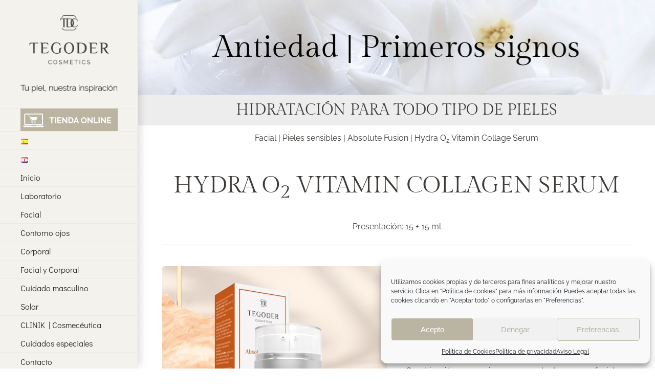

--- FILE ---
content_type: text/html; charset=UTF-8
request_url: https://www.tegodercosmetics.com/hydra-o2-vitamin-collagen-serum/
body_size: 110715
content:
<!DOCTYPE html>
<html class="avada-html-layout-wide avada-html-header-position-left avada-is-100-percent-template" dir="ltr" lang="es-ES" prefix="og: http://ogp.me/ns# fb: http://ogp.me/ns/fb#">
<head>
	<meta http-equiv="X-UA-Compatible" content="IE=edge" />
	<meta http-equiv="Content-Type" content="text/html; charset=utf-8"/>
	<meta name="viewport" content="width=device-width, initial-scale=1" />
	<title>Hydra 02 Vitamin Collagen Serum | Tegoder Cosmetics</title>

		<!-- All in One SEO 4.9.3 - aioseo.com -->
	<meta name="description" content="Suero facial de doble acción para todo tipo de pieles. Acción hidratante, reparadora, nutritiva y reafirmante." />
	<meta name="robots" content="max-image-preview:large" />
	<meta name="google-site-verification" content="google-site-verification=yQ2sPwaYUGSpxtFt2bcyJzyNF0lTMDSu8ErL-OqIkRY" />
	<meta name="keywords" content="suero facial,todo tipo de pieles,suero hidratante" />
	<link rel="canonical" href="https://www.tegodercosmetics.com/hydra-o2-vitamin-collagen-serum/" />
	<meta name="generator" content="All in One SEO (AIOSEO) 4.9.3" />
		<script type="application/ld+json" class="aioseo-schema">
			{"@context":"https:\/\/schema.org","@graph":[{"@type":"BreadcrumbList","@id":"https:\/\/www.tegodercosmetics.com\/hydra-o2-vitamin-collagen-serum\/#breadcrumblist","itemListElement":[{"@type":"ListItem","@id":"https:\/\/www.tegodercosmetics.com#listItem","position":1,"name":"Home","item":"https:\/\/www.tegodercosmetics.com","nextItem":{"@type":"ListItem","@id":"https:\/\/www.tegodercosmetics.com\/hydra-o2-vitamin-collagen-serum\/#listItem","name":"Hydra O2 Vitamin Collagen Serum"}},{"@type":"ListItem","@id":"https:\/\/www.tegodercosmetics.com\/hydra-o2-vitamin-collagen-serum\/#listItem","position":2,"name":"Hydra O2 Vitamin Collagen Serum","previousItem":{"@type":"ListItem","@id":"https:\/\/www.tegodercosmetics.com#listItem","name":"Home"}}]},{"@type":"Organization","@id":"https:\/\/www.tegodercosmetics.com\/#organization","name":"Tegoder Cosmetics","description":"Alta cosm\u00e9tica y tratamientos de belleza","url":"https:\/\/www.tegodercosmetics.com\/","telephone":"+34944544200","logo":{"@type":"ImageObject","url":"https:\/\/www.tegodercosmetics.com\/wp-content\/uploads\/2022\/04\/Logotipo-Tegoder-Cosmetics.png","@id":"https:\/\/www.tegodercosmetics.com\/hydra-o2-vitamin-collagen-serum\/#organizationLogo","width":2246,"height":1439,"caption":"Logotipo Tegoder Cosmetics"},"image":{"@id":"https:\/\/www.tegodercosmetics.com\/hydra-o2-vitamin-collagen-serum\/#organizationLogo"}},{"@type":"WebPage","@id":"https:\/\/www.tegodercosmetics.com\/hydra-o2-vitamin-collagen-serum\/#webpage","url":"https:\/\/www.tegodercosmetics.com\/hydra-o2-vitamin-collagen-serum\/","name":"Hydra 02 Vitamin Collagen Serum | Tegoder Cosmetics","description":"Suero facial de doble acci\u00f3n para todo tipo de pieles. Acci\u00f3n hidratante, reparadora, nutritiva y reafirmante.","inLanguage":"es-ES","isPartOf":{"@id":"https:\/\/www.tegodercosmetics.com\/#website"},"breadcrumb":{"@id":"https:\/\/www.tegodercosmetics.com\/hydra-o2-vitamin-collagen-serum\/#breadcrumblist"},"datePublished":"2018-04-03T15:04:49+00:00","dateModified":"2022-09-21T14:18:51+00:00"},{"@type":"WebSite","@id":"https:\/\/www.tegodercosmetics.com\/#website","url":"https:\/\/www.tegodercosmetics.com\/","name":"Tegoder Cosmetics","description":"Alta cosm\u00e9tica y tratamientos de belleza","inLanguage":"es-ES","publisher":{"@id":"https:\/\/www.tegodercosmetics.com\/#organization"}}]}
		</script>
		<!-- All in One SEO -->

<link rel="alternate" href="https://www.tegodercosmetics.com/hydra-o2-vitamin-collagen-serum/" hreflang="es" />
<link rel="alternate" href="https://www.tegodercosmetics.com/en/hydra-o2-vitamin-collagen-serum-2/" hreflang="en" />
<link rel="alternate" type="application/rss+xml" title="Tegoder Cosmetics &raquo; Feed" href="https://www.tegodercosmetics.com/feed/" />
<link rel="alternate" type="application/rss+xml" title="Tegoder Cosmetics &raquo; Feed de los comentarios" href="https://www.tegodercosmetics.com/comments/feed/" />
								<link rel="icon" href="https://www.tegodercosmetics.com/wp-content/uploads/2023/06/favicon.jpg" type="image/jpeg" />
		
					<!-- Apple Touch Icon -->
						<link rel="apple-touch-icon" sizes="180x180" href="https://www.tegodercosmetics.com/wp-content/uploads/2023/06/favicon.jpg" type="image/jpeg">
		
					<!-- Android Icon -->
						<link rel="icon" sizes="192x192" href="https://www.tegodercosmetics.com/wp-content/uploads/2023/06/favicon.jpg" type="image/jpeg">
		
					<!-- MS Edge Icon -->
						<meta name="msapplication-TileImage" content="https://www.tegodercosmetics.com/wp-content/uploads/2023/06/favicon.jpg" type="image/jpeg">
				<link rel="alternate" title="oEmbed (JSON)" type="application/json+oembed" href="https://www.tegodercosmetics.com/wp-json/oembed/1.0/embed?url=https%3A%2F%2Fwww.tegodercosmetics.com%2Fhydra-o2-vitamin-collagen-serum%2F&#038;lang=es" />
<link rel="alternate" title="oEmbed (XML)" type="text/xml+oembed" href="https://www.tegodercosmetics.com/wp-json/oembed/1.0/embed?url=https%3A%2F%2Fwww.tegodercosmetics.com%2Fhydra-o2-vitamin-collagen-serum%2F&#038;format=xml&#038;lang=es" />
<style id='wp-img-auto-sizes-contain-inline-css' type='text/css'>
img:is([sizes=auto i],[sizes^="auto," i]){contain-intrinsic-size:3000px 1500px}
/*# sourceURL=wp-img-auto-sizes-contain-inline-css */
</style>
<style id='wp-emoji-styles-inline-css' type='text/css'>

	img.wp-smiley, img.emoji {
		display: inline !important;
		border: none !important;
		box-shadow: none !important;
		height: 1em !important;
		width: 1em !important;
		margin: 0 0.07em !important;
		vertical-align: -0.1em !important;
		background: none !important;
		padding: 0 !important;
	}
/*# sourceURL=wp-emoji-styles-inline-css */
</style>
<link rel='stylesheet' id='plyr-css-css' href='https://www.tegodercosmetics.com/wp-content/plugins/easy-video-player/lib/plyr.css?ver=6.9' type='text/css' media='all' />
<link rel='stylesheet' id='swpm.common-css' href='https://www.tegodercosmetics.com/wp-content/plugins/simple-membership/css/swpm.common.css?ver=4.6.9' type='text/css' media='all' />
<link rel='stylesheet' id='cmplz-general-css' href='https://www.tegodercosmetics.com/wp-content/plugins/complianz-gdpr/assets/css/cookieblocker.min.css?ver=1768220431' type='text/css' media='all' />
<link rel='stylesheet' id='fusion-dynamic-css-css' href='https://www.tegodercosmetics.com/wp-content/uploads/fusion-styles/a0f0d35c117c89d5876a96399c60e2d1.min.css?ver=3.14.2' type='text/css' media='all' />
<script type="text/javascript" src="https://www.tegodercosmetics.com/wp-includes/js/jquery/jquery.min.js?ver=3.7.1" id="jquery-core-js"></script>
<script type="text/javascript" src="https://www.tegodercosmetics.com/wp-includes/js/jquery/jquery-migrate.min.js?ver=3.4.1" id="jquery-migrate-js"></script>
<script type="text/javascript" id="plyr-js-js-extra">
/* <![CDATA[ */
var easy_video_player = {"plyr_iconUrl":"https://www.tegodercosmetics.com/wp-content/plugins/easy-video-player/lib/plyr.svg","plyr_blankVideo":"https://www.tegodercosmetics.com/wp-content/plugins/easy-video-player/lib/blank.mp4"};
//# sourceURL=plyr-js-js-extra
/* ]]> */
</script>
<script type="text/javascript" src="https://www.tegodercosmetics.com/wp-content/plugins/easy-video-player/lib/plyr.js?ver=6.9" id="plyr-js-js"></script>
<link rel="https://api.w.org/" href="https://www.tegodercosmetics.com/wp-json/" /><link rel="alternate" title="JSON" type="application/json" href="https://www.tegodercosmetics.com/wp-json/wp/v2/pages/14901" /><link rel="EditURI" type="application/rsd+xml" title="RSD" href="https://www.tegodercosmetics.com/xmlrpc.php?rsd" />
<meta name="generator" content="WordPress 6.9" />
<link rel='shortlink' href='https://www.tegodercosmetics.com/?p=14901' />
			<style>.cmplz-hidden {
					display: none !important;
				}</style><style type="text/css" id="css-fb-visibility">@media screen and (max-width: 640px){.fusion-no-small-visibility{display:none !important;}body .sm-text-align-center{text-align:center !important;}body .sm-text-align-left{text-align:left !important;}body .sm-text-align-right{text-align:right !important;}body .sm-text-align-justify{text-align:justify !important;}body .sm-flex-align-center{justify-content:center !important;}body .sm-flex-align-flex-start{justify-content:flex-start !important;}body .sm-flex-align-flex-end{justify-content:flex-end !important;}body .sm-mx-auto{margin-left:auto !important;margin-right:auto !important;}body .sm-ml-auto{margin-left:auto !important;}body .sm-mr-auto{margin-right:auto !important;}body .fusion-absolute-position-small{position:absolute;width:100%;}.awb-sticky.awb-sticky-small{ position: sticky; top: var(--awb-sticky-offset,0); }}@media screen and (min-width: 641px) and (max-width: 1024px){.fusion-no-medium-visibility{display:none !important;}body .md-text-align-center{text-align:center !important;}body .md-text-align-left{text-align:left !important;}body .md-text-align-right{text-align:right !important;}body .md-text-align-justify{text-align:justify !important;}body .md-flex-align-center{justify-content:center !important;}body .md-flex-align-flex-start{justify-content:flex-start !important;}body .md-flex-align-flex-end{justify-content:flex-end !important;}body .md-mx-auto{margin-left:auto !important;margin-right:auto !important;}body .md-ml-auto{margin-left:auto !important;}body .md-mr-auto{margin-right:auto !important;}body .fusion-absolute-position-medium{position:absolute;width:100%;}.awb-sticky.awb-sticky-medium{ position: sticky; top: var(--awb-sticky-offset,0); }}@media screen and (min-width: 1025px){.fusion-no-large-visibility{display:none !important;}body .lg-text-align-center{text-align:center !important;}body .lg-text-align-left{text-align:left !important;}body .lg-text-align-right{text-align:right !important;}body .lg-text-align-justify{text-align:justify !important;}body .lg-flex-align-center{justify-content:center !important;}body .lg-flex-align-flex-start{justify-content:flex-start !important;}body .lg-flex-align-flex-end{justify-content:flex-end !important;}body .lg-mx-auto{margin-left:auto !important;margin-right:auto !important;}body .lg-ml-auto{margin-left:auto !important;}body .lg-mr-auto{margin-right:auto !important;}body .fusion-absolute-position-large{position:absolute;width:100%;}.awb-sticky.awb-sticky-large{ position: sticky; top: var(--awb-sticky-offset,0); }}</style>		<script type="text/javascript">
			var doc = document.documentElement;
			doc.setAttribute( 'data-useragent', navigator.userAgent );
		</script>
		<!-- Global site tag (gtag.js) - Google Analytics -->
<script type="text/plain" data-service="google-analytics" data-category="statistics" async data-cmplz-src="https://www.googletagmanager.com/gtag/js?id=UA-23980088-1"></script>
<script>
  window.dataLayer = window.dataLayer || [];
  setTimeout('_gaq.push([\'_trackEvent\', \'NoBounce\', \'Over 30 seconds\'])',30000);

  function gtag(){dataLayer.push(arguments);}
  gtag('js', new Date());

  gtag('config', 'UA-23980088-1');
</script>
	<style id='global-styles-inline-css' type='text/css'>
:root{--wp--preset--aspect-ratio--square: 1;--wp--preset--aspect-ratio--4-3: 4/3;--wp--preset--aspect-ratio--3-4: 3/4;--wp--preset--aspect-ratio--3-2: 3/2;--wp--preset--aspect-ratio--2-3: 2/3;--wp--preset--aspect-ratio--16-9: 16/9;--wp--preset--aspect-ratio--9-16: 9/16;--wp--preset--color--black: #000000;--wp--preset--color--cyan-bluish-gray: #abb8c3;--wp--preset--color--white: #ffffff;--wp--preset--color--pale-pink: #f78da7;--wp--preset--color--vivid-red: #cf2e2e;--wp--preset--color--luminous-vivid-orange: #ff6900;--wp--preset--color--luminous-vivid-amber: #fcb900;--wp--preset--color--light-green-cyan: #7bdcb5;--wp--preset--color--vivid-green-cyan: #00d084;--wp--preset--color--pale-cyan-blue: #8ed1fc;--wp--preset--color--vivid-cyan-blue: #0693e3;--wp--preset--color--vivid-purple: #9b51e0;--wp--preset--color--awb-color-1: #ffffff;--wp--preset--color--awb-color-2: #f6f6f6;--wp--preset--color--awb-color-3: #bfb6a1;--wp--preset--color--awb-color-4: #bfb6a1;--wp--preset--color--awb-color-5: #747474;--wp--preset--color--awb-color-6: #3e3b38;--wp--preset--color--awb-color-7: #333333;--wp--preset--color--awb-color-8: #000000;--wp--preset--color--awb-color-custom-10: #e0dede;--wp--preset--color--awb-color-custom-11: #bfb6a1;--wp--preset--color--awb-color-custom-12: #ebeaea;--wp--preset--color--awb-color-custom-13: #a0ce4e;--wp--preset--color--awb-color-custom-14: rgba(235,234,234,0.8);--wp--preset--color--awb-color-custom-15: rgba(148,125,35,0.41);--wp--preset--color--awb-color-custom-16: #eaeaea;--wp--preset--color--awb-color-custom-17: #f9f9f9;--wp--preset--color--awb-color-custom-18: #947d23;--wp--preset--gradient--vivid-cyan-blue-to-vivid-purple: linear-gradient(135deg,rgb(6,147,227) 0%,rgb(155,81,224) 100%);--wp--preset--gradient--light-green-cyan-to-vivid-green-cyan: linear-gradient(135deg,rgb(122,220,180) 0%,rgb(0,208,130) 100%);--wp--preset--gradient--luminous-vivid-amber-to-luminous-vivid-orange: linear-gradient(135deg,rgb(252,185,0) 0%,rgb(255,105,0) 100%);--wp--preset--gradient--luminous-vivid-orange-to-vivid-red: linear-gradient(135deg,rgb(255,105,0) 0%,rgb(207,46,46) 100%);--wp--preset--gradient--very-light-gray-to-cyan-bluish-gray: linear-gradient(135deg,rgb(238,238,238) 0%,rgb(169,184,195) 100%);--wp--preset--gradient--cool-to-warm-spectrum: linear-gradient(135deg,rgb(74,234,220) 0%,rgb(151,120,209) 20%,rgb(207,42,186) 40%,rgb(238,44,130) 60%,rgb(251,105,98) 80%,rgb(254,248,76) 100%);--wp--preset--gradient--blush-light-purple: linear-gradient(135deg,rgb(255,206,236) 0%,rgb(152,150,240) 100%);--wp--preset--gradient--blush-bordeaux: linear-gradient(135deg,rgb(254,205,165) 0%,rgb(254,45,45) 50%,rgb(107,0,62) 100%);--wp--preset--gradient--luminous-dusk: linear-gradient(135deg,rgb(255,203,112) 0%,rgb(199,81,192) 50%,rgb(65,88,208) 100%);--wp--preset--gradient--pale-ocean: linear-gradient(135deg,rgb(255,245,203) 0%,rgb(182,227,212) 50%,rgb(51,167,181) 100%);--wp--preset--gradient--electric-grass: linear-gradient(135deg,rgb(202,248,128) 0%,rgb(113,206,126) 100%);--wp--preset--gradient--midnight: linear-gradient(135deg,rgb(2,3,129) 0%,rgb(40,116,252) 100%);--wp--preset--font-size--small: 12px;--wp--preset--font-size--medium: 20px;--wp--preset--font-size--large: 24px;--wp--preset--font-size--x-large: 42px;--wp--preset--font-size--normal: 16px;--wp--preset--font-size--xlarge: 32px;--wp--preset--font-size--huge: 48px;--wp--preset--spacing--20: 0.44rem;--wp--preset--spacing--30: 0.67rem;--wp--preset--spacing--40: 1rem;--wp--preset--spacing--50: 1.5rem;--wp--preset--spacing--60: 2.25rem;--wp--preset--spacing--70: 3.38rem;--wp--preset--spacing--80: 5.06rem;--wp--preset--shadow--natural: 6px 6px 9px rgba(0, 0, 0, 0.2);--wp--preset--shadow--deep: 12px 12px 50px rgba(0, 0, 0, 0.4);--wp--preset--shadow--sharp: 6px 6px 0px rgba(0, 0, 0, 0.2);--wp--preset--shadow--outlined: 6px 6px 0px -3px rgb(255, 255, 255), 6px 6px rgb(0, 0, 0);--wp--preset--shadow--crisp: 6px 6px 0px rgb(0, 0, 0);}:where(.is-layout-flex){gap: 0.5em;}:where(.is-layout-grid){gap: 0.5em;}body .is-layout-flex{display: flex;}.is-layout-flex{flex-wrap: wrap;align-items: center;}.is-layout-flex > :is(*, div){margin: 0;}body .is-layout-grid{display: grid;}.is-layout-grid > :is(*, div){margin: 0;}:where(.wp-block-columns.is-layout-flex){gap: 2em;}:where(.wp-block-columns.is-layout-grid){gap: 2em;}:where(.wp-block-post-template.is-layout-flex){gap: 1.25em;}:where(.wp-block-post-template.is-layout-grid){gap: 1.25em;}.has-black-color{color: var(--wp--preset--color--black) !important;}.has-cyan-bluish-gray-color{color: var(--wp--preset--color--cyan-bluish-gray) !important;}.has-white-color{color: var(--wp--preset--color--white) !important;}.has-pale-pink-color{color: var(--wp--preset--color--pale-pink) !important;}.has-vivid-red-color{color: var(--wp--preset--color--vivid-red) !important;}.has-luminous-vivid-orange-color{color: var(--wp--preset--color--luminous-vivid-orange) !important;}.has-luminous-vivid-amber-color{color: var(--wp--preset--color--luminous-vivid-amber) !important;}.has-light-green-cyan-color{color: var(--wp--preset--color--light-green-cyan) !important;}.has-vivid-green-cyan-color{color: var(--wp--preset--color--vivid-green-cyan) !important;}.has-pale-cyan-blue-color{color: var(--wp--preset--color--pale-cyan-blue) !important;}.has-vivid-cyan-blue-color{color: var(--wp--preset--color--vivid-cyan-blue) !important;}.has-vivid-purple-color{color: var(--wp--preset--color--vivid-purple) !important;}.has-black-background-color{background-color: var(--wp--preset--color--black) !important;}.has-cyan-bluish-gray-background-color{background-color: var(--wp--preset--color--cyan-bluish-gray) !important;}.has-white-background-color{background-color: var(--wp--preset--color--white) !important;}.has-pale-pink-background-color{background-color: var(--wp--preset--color--pale-pink) !important;}.has-vivid-red-background-color{background-color: var(--wp--preset--color--vivid-red) !important;}.has-luminous-vivid-orange-background-color{background-color: var(--wp--preset--color--luminous-vivid-orange) !important;}.has-luminous-vivid-amber-background-color{background-color: var(--wp--preset--color--luminous-vivid-amber) !important;}.has-light-green-cyan-background-color{background-color: var(--wp--preset--color--light-green-cyan) !important;}.has-vivid-green-cyan-background-color{background-color: var(--wp--preset--color--vivid-green-cyan) !important;}.has-pale-cyan-blue-background-color{background-color: var(--wp--preset--color--pale-cyan-blue) !important;}.has-vivid-cyan-blue-background-color{background-color: var(--wp--preset--color--vivid-cyan-blue) !important;}.has-vivid-purple-background-color{background-color: var(--wp--preset--color--vivid-purple) !important;}.has-black-border-color{border-color: var(--wp--preset--color--black) !important;}.has-cyan-bluish-gray-border-color{border-color: var(--wp--preset--color--cyan-bluish-gray) !important;}.has-white-border-color{border-color: var(--wp--preset--color--white) !important;}.has-pale-pink-border-color{border-color: var(--wp--preset--color--pale-pink) !important;}.has-vivid-red-border-color{border-color: var(--wp--preset--color--vivid-red) !important;}.has-luminous-vivid-orange-border-color{border-color: var(--wp--preset--color--luminous-vivid-orange) !important;}.has-luminous-vivid-amber-border-color{border-color: var(--wp--preset--color--luminous-vivid-amber) !important;}.has-light-green-cyan-border-color{border-color: var(--wp--preset--color--light-green-cyan) !important;}.has-vivid-green-cyan-border-color{border-color: var(--wp--preset--color--vivid-green-cyan) !important;}.has-pale-cyan-blue-border-color{border-color: var(--wp--preset--color--pale-cyan-blue) !important;}.has-vivid-cyan-blue-border-color{border-color: var(--wp--preset--color--vivid-cyan-blue) !important;}.has-vivid-purple-border-color{border-color: var(--wp--preset--color--vivid-purple) !important;}.has-vivid-cyan-blue-to-vivid-purple-gradient-background{background: var(--wp--preset--gradient--vivid-cyan-blue-to-vivid-purple) !important;}.has-light-green-cyan-to-vivid-green-cyan-gradient-background{background: var(--wp--preset--gradient--light-green-cyan-to-vivid-green-cyan) !important;}.has-luminous-vivid-amber-to-luminous-vivid-orange-gradient-background{background: var(--wp--preset--gradient--luminous-vivid-amber-to-luminous-vivid-orange) !important;}.has-luminous-vivid-orange-to-vivid-red-gradient-background{background: var(--wp--preset--gradient--luminous-vivid-orange-to-vivid-red) !important;}.has-very-light-gray-to-cyan-bluish-gray-gradient-background{background: var(--wp--preset--gradient--very-light-gray-to-cyan-bluish-gray) !important;}.has-cool-to-warm-spectrum-gradient-background{background: var(--wp--preset--gradient--cool-to-warm-spectrum) !important;}.has-blush-light-purple-gradient-background{background: var(--wp--preset--gradient--blush-light-purple) !important;}.has-blush-bordeaux-gradient-background{background: var(--wp--preset--gradient--blush-bordeaux) !important;}.has-luminous-dusk-gradient-background{background: var(--wp--preset--gradient--luminous-dusk) !important;}.has-pale-ocean-gradient-background{background: var(--wp--preset--gradient--pale-ocean) !important;}.has-electric-grass-gradient-background{background: var(--wp--preset--gradient--electric-grass) !important;}.has-midnight-gradient-background{background: var(--wp--preset--gradient--midnight) !important;}.has-small-font-size{font-size: var(--wp--preset--font-size--small) !important;}.has-medium-font-size{font-size: var(--wp--preset--font-size--medium) !important;}.has-large-font-size{font-size: var(--wp--preset--font-size--large) !important;}.has-x-large-font-size{font-size: var(--wp--preset--font-size--x-large) !important;}
/*# sourceURL=global-styles-inline-css */
</style>
<style id='wp-block-library-inline-css' type='text/css'>
:root{--wp-block-synced-color:#7a00df;--wp-block-synced-color--rgb:122,0,223;--wp-bound-block-color:var(--wp-block-synced-color);--wp-editor-canvas-background:#ddd;--wp-admin-theme-color:#007cba;--wp-admin-theme-color--rgb:0,124,186;--wp-admin-theme-color-darker-10:#006ba1;--wp-admin-theme-color-darker-10--rgb:0,107,160.5;--wp-admin-theme-color-darker-20:#005a87;--wp-admin-theme-color-darker-20--rgb:0,90,135;--wp-admin-border-width-focus:2px}@media (min-resolution:192dpi){:root{--wp-admin-border-width-focus:1.5px}}.wp-element-button{cursor:pointer}:root .has-very-light-gray-background-color{background-color:#eee}:root .has-very-dark-gray-background-color{background-color:#313131}:root .has-very-light-gray-color{color:#eee}:root .has-very-dark-gray-color{color:#313131}:root .has-vivid-green-cyan-to-vivid-cyan-blue-gradient-background{background:linear-gradient(135deg,#00d084,#0693e3)}:root .has-purple-crush-gradient-background{background:linear-gradient(135deg,#34e2e4,#4721fb 50%,#ab1dfe)}:root .has-hazy-dawn-gradient-background{background:linear-gradient(135deg,#faaca8,#dad0ec)}:root .has-subdued-olive-gradient-background{background:linear-gradient(135deg,#fafae1,#67a671)}:root .has-atomic-cream-gradient-background{background:linear-gradient(135deg,#fdd79a,#004a59)}:root .has-nightshade-gradient-background{background:linear-gradient(135deg,#330968,#31cdcf)}:root .has-midnight-gradient-background{background:linear-gradient(135deg,#020381,#2874fc)}:root{--wp--preset--font-size--normal:16px;--wp--preset--font-size--huge:42px}.has-regular-font-size{font-size:1em}.has-larger-font-size{font-size:2.625em}.has-normal-font-size{font-size:var(--wp--preset--font-size--normal)}.has-huge-font-size{font-size:var(--wp--preset--font-size--huge)}.has-text-align-center{text-align:center}.has-text-align-left{text-align:left}.has-text-align-right{text-align:right}.has-fit-text{white-space:nowrap!important}#end-resizable-editor-section{display:none}.aligncenter{clear:both}.items-justified-left{justify-content:flex-start}.items-justified-center{justify-content:center}.items-justified-right{justify-content:flex-end}.items-justified-space-between{justify-content:space-between}.screen-reader-text{border:0;clip-path:inset(50%);height:1px;margin:-1px;overflow:hidden;padding:0;position:absolute;width:1px;word-wrap:normal!important}.screen-reader-text:focus{background-color:#ddd;clip-path:none;color:#444;display:block;font-size:1em;height:auto;left:5px;line-height:normal;padding:15px 23px 14px;text-decoration:none;top:5px;width:auto;z-index:100000}html :where(.has-border-color){border-style:solid}html :where([style*=border-top-color]){border-top-style:solid}html :where([style*=border-right-color]){border-right-style:solid}html :where([style*=border-bottom-color]){border-bottom-style:solid}html :where([style*=border-left-color]){border-left-style:solid}html :where([style*=border-width]){border-style:solid}html :where([style*=border-top-width]){border-top-style:solid}html :where([style*=border-right-width]){border-right-style:solid}html :where([style*=border-bottom-width]){border-bottom-style:solid}html :where([style*=border-left-width]){border-left-style:solid}html :where(img[class*=wp-image-]){height:auto;max-width:100%}:where(figure){margin:0 0 1em}html :where(.is-position-sticky){--wp-admin--admin-bar--position-offset:var(--wp-admin--admin-bar--height,0px)}@media screen and (max-width:600px){html :where(.is-position-sticky){--wp-admin--admin-bar--position-offset:0px}}
/*wp_block_styles_on_demand_placeholder:696cfe19f05b2*/
/*# sourceURL=wp-block-library-inline-css */
</style>
<style id='wp-block-library-theme-inline-css' type='text/css'>
.wp-block-audio :where(figcaption){color:#555;font-size:13px;text-align:center}.is-dark-theme .wp-block-audio :where(figcaption){color:#ffffffa6}.wp-block-audio{margin:0 0 1em}.wp-block-code{border:1px solid #ccc;border-radius:4px;font-family:Menlo,Consolas,monaco,monospace;padding:.8em 1em}.wp-block-embed :where(figcaption){color:#555;font-size:13px;text-align:center}.is-dark-theme .wp-block-embed :where(figcaption){color:#ffffffa6}.wp-block-embed{margin:0 0 1em}.blocks-gallery-caption{color:#555;font-size:13px;text-align:center}.is-dark-theme .blocks-gallery-caption{color:#ffffffa6}:root :where(.wp-block-image figcaption){color:#555;font-size:13px;text-align:center}.is-dark-theme :root :where(.wp-block-image figcaption){color:#ffffffa6}.wp-block-image{margin:0 0 1em}.wp-block-pullquote{border-bottom:4px solid;border-top:4px solid;color:currentColor;margin-bottom:1.75em}.wp-block-pullquote :where(cite),.wp-block-pullquote :where(footer),.wp-block-pullquote__citation{color:currentColor;font-size:.8125em;font-style:normal;text-transform:uppercase}.wp-block-quote{border-left:.25em solid;margin:0 0 1.75em;padding-left:1em}.wp-block-quote cite,.wp-block-quote footer{color:currentColor;font-size:.8125em;font-style:normal;position:relative}.wp-block-quote:where(.has-text-align-right){border-left:none;border-right:.25em solid;padding-left:0;padding-right:1em}.wp-block-quote:where(.has-text-align-center){border:none;padding-left:0}.wp-block-quote.is-large,.wp-block-quote.is-style-large,.wp-block-quote:where(.is-style-plain){border:none}.wp-block-search .wp-block-search__label{font-weight:700}.wp-block-search__button{border:1px solid #ccc;padding:.375em .625em}:where(.wp-block-group.has-background){padding:1.25em 2.375em}.wp-block-separator.has-css-opacity{opacity:.4}.wp-block-separator{border:none;border-bottom:2px solid;margin-left:auto;margin-right:auto}.wp-block-separator.has-alpha-channel-opacity{opacity:1}.wp-block-separator:not(.is-style-wide):not(.is-style-dots){width:100px}.wp-block-separator.has-background:not(.is-style-dots){border-bottom:none;height:1px}.wp-block-separator.has-background:not(.is-style-wide):not(.is-style-dots){height:2px}.wp-block-table{margin:0 0 1em}.wp-block-table td,.wp-block-table th{word-break:normal}.wp-block-table :where(figcaption){color:#555;font-size:13px;text-align:center}.is-dark-theme .wp-block-table :where(figcaption){color:#ffffffa6}.wp-block-video :where(figcaption){color:#555;font-size:13px;text-align:center}.is-dark-theme .wp-block-video :where(figcaption){color:#ffffffa6}.wp-block-video{margin:0 0 1em}:root :where(.wp-block-template-part.has-background){margin-bottom:0;margin-top:0;padding:1.25em 2.375em}
/*# sourceURL=/wp-includes/css/dist/block-library/theme.min.css */
</style>
<style id='classic-theme-styles-inline-css' type='text/css'>
/*! This file is auto-generated */
.wp-block-button__link{color:#fff;background-color:#32373c;border-radius:9999px;box-shadow:none;text-decoration:none;padding:calc(.667em + 2px) calc(1.333em + 2px);font-size:1.125em}.wp-block-file__button{background:#32373c;color:#fff;text-decoration:none}
/*# sourceURL=/wp-includes/css/classic-themes.min.css */
</style>
</head>

<body data-cmplz=1 class="wp-singular page-template page-template-100-width page-template-100-width-php page page-id-14901 wp-theme-Avada fusion-image-hovers fusion-pagination-sizing fusion-button_type-flat fusion-button_span-no fusion-button_gradient-linear avada-image-rollover-circle-yes avada-image-rollover-no fusion-body ltr fusion-sticky-header no-tablet-sticky-header no-mobile-sticky-header no-mobile-slidingbar avada-has-rev-slider-styles fusion-disable-outline fusion-sub-menu-fade mobile-logo-pos-center layout-wide-mode avada-has-boxed-modal-shadow-none layout-scroll-offset-full avada-has-zero-margin-offset-top side-header side-header-left menu-text-align-left mobile-menu-design-modern fusion-show-pagination-text fusion-header-layout-v1 avada-responsive avada-footer-fx-none avada-menu-highlight-style-bar fusion-search-form-classic fusion-main-menu-search-dropdown fusion-avatar-square avada-dropdown-styles avada-blog-layout-grid avada-blog-archive-layout-large avada-header-shadow-yes avada-menu-icon-position-left avada-has-megamenu-shadow avada-has-mainmenu-dropdown-divider avada-has-titlebar-hide avada-has-pagination-padding avada-flyout-menu-direction-fade avada-ec-views-v1" data-awb-post-id="14901">
		<a class="skip-link screen-reader-text" href="#content">Saltar al contenido</a>

	<div id="boxed-wrapper">
		
		<div id="wrapper" class="fusion-wrapper">
			<div id="home" style="position:relative;top:-1px;"></div>
							
																
<div id="side-header-sticky"></div>
<div id="side-header" class="clearfix fusion-mobile-menu-design-modern fusion-sticky-logo-1 fusion-mobile-logo-1 fusion-sticky-menu- header-shadow">
	<div class="side-header-wrapper">
								<div class="side-header-content fusion-logo-center fusion-mobile-logo-1">
				<div class="fusion-logo" data-margin-top="30px" data-margin-bottom="30px" data-margin-left="0px" data-margin-right="0px">
			<a class="fusion-logo-link"  href="https://www.tegodercosmetics.com/" >

						<!-- standard logo -->
			<img src="https://www.tegodercosmetics.com/wp-content/uploads/2025/10/Logotipo-Tegor-Cosmetics-slogan.cast-peq-1.png" srcset="https://www.tegodercosmetics.com/wp-content/uploads/2025/10/Logotipo-Tegor-Cosmetics-slogan.cast-peq-1.png 1x" width="200" height="159" alt="Tegoder Cosmetics Logo" data-retina_logo_url="" class="fusion-standard-logo" />

											<!-- mobile logo -->
				<img src="https://www.tegodercosmetics.com/wp-content/uploads/2025/10/Logotipo-Tegor-Cosmetics-slogan.cast-peq-1.png" srcset="https://www.tegodercosmetics.com/wp-content/uploads/2025/10/Logotipo-Tegor-Cosmetics-slogan.cast-peq-1.png 1x" width="200" height="159" alt="Tegoder Cosmetics Logo" data-retina_logo_url="" class="fusion-mobile-logo" />
			
					</a>
		</div>		</div>
		<div class="fusion-main-menu-container fusion-logo-menu-center">
			<nav class="fusion-main-menu" aria-label="Menú principal"><ul id="menu-agency-main-menu" class="fusion-menu"><li  id="menu-item-23611"  class="menu-item menu-item-type-custom menu-item-object-custom menu-item-23611"  data-item-id="23611"><a  href="https://tegodercosmetics.com/tienda" class="fusion-bar-highlight"><span class="menu-text"><img class="alignnone size-full wp-image-23621" src="https://www.tegodercosmetics.com/wp-content/uploads/2022/03/Boton-Shop-Online.jpg" alt="" width="190" height="44" /></span></a></li><li  id="menu-item-21967-es"  class="lang-item lang-item-207 lang-item-es current-lang lang-item-first menu-item menu-item-type-custom menu-item-object-custom menu-item-21967-es"  data-classes="lang-item" data-item-id="21967-es"><a  href="https://www.tegodercosmetics.com/hydra-o2-vitamin-collagen-serum/" class="fusion-bar-highlight" hreflang="es-ES" lang="es-ES"><span class="menu-text"><img src="[data-uri]" alt="Español" width="16" height="11" style="width: 16px; height: 11px;" /></span></a></li><li  id="menu-item-21967-en"  class="lang-item lang-item-210 lang-item-en menu-item menu-item-type-custom menu-item-object-custom menu-item-21967-en"  data-classes="lang-item" data-item-id="21967-en"><a  href="https://www.tegodercosmetics.com/en/hydra-o2-vitamin-collagen-serum-2/" class="fusion-bar-highlight" hreflang="en-GB" lang="en-GB"><span class="menu-text"><img src="[data-uri]" alt="English" width="16" height="11" style="width: 16px; height: 11px;" /></span></a></li><li  id="menu-item-10896"  class="menu-item menu-item-type-post_type menu-item-object-page menu-item-home menu-item-10896"  data-item-id="10896"><a  href="https://www.tegodercosmetics.com/" class="fusion-bar-highlight"><span class="menu-text">Inicio</span></a></li><li  id="menu-item-10894"  class="menu-item menu-item-type-post_type menu-item-object-page menu-item-10894"  data-item-id="10894"><a  href="https://www.tegodercosmetics.com/laboratorio/" class="fusion-bar-highlight"><span class="menu-text">Laboratorio</span></a></li><li  id="menu-item-19276"  class="menu-item menu-item-type-custom menu-item-object-custom menu-item-has-children menu-item-19276 fusion-dropdown-menu"  data-item-id="19276"><a  href="https://www.tegodercosmetics.com/facial/" class="fusion-bar-highlight"><span class="menu-text">Facial</span></a><ul class="sub-menu"><li  id="menu-item-10891"  class="menu-item menu-item-type-post_type menu-item-object-page menu-item-10891 fusion-dropdown-submenu" ><a  href="https://www.tegodercosmetics.com/limpieza-cuidado-facial/" class="fusion-bar-highlight"><span>Limpieza y Cuidado facial</span></a></li><li  id="menu-item-18211"  class="menu-item menu-item-type-post_type menu-item-object-page menu-item-has-children menu-item-18211 fusion-dropdown-submenu" ><a  href="https://www.tegodercosmetics.com/pieles-sensibles/" class="fusion-bar-highlight"><span>Pieles sensibles</span></a><ul class="sub-menu"><li  id="menu-item-18232"  class="menu-item menu-item-type-post_type menu-item-object-page menu-item-18232" ><a  href="https://www.tegodercosmetics.com/absolute-fusion/" class="fusion-bar-highlight"><span>Absolute Fusion</span></a></li><li  id="menu-item-18237"  class="menu-item menu-item-type-post_type menu-item-object-page menu-item-18237" ><a  href="https://www.tegodercosmetics.com/perfect-skin-i/" class="fusion-bar-highlight"><span>Perfect Skin I</span></a></li></ul></li><li  id="menu-item-13713"  class="menu-item menu-item-type-post_type menu-item-object-page menu-item-has-children menu-item-13713 fusion-dropdown-submenu" ><a  href="https://www.tegodercosmetics.com/pieles-grasas-mixtas/" class="fusion-bar-highlight"><span>Pieles grasas y mixtas</span></a><ul class="sub-menu"><li  id="menu-item-13717"  class="menu-item menu-item-type-post_type menu-item-object-page menu-item-13717" ><a  href="https://www.tegodercosmetics.com/facial/oil-clean/" class="fusion-bar-highlight"><span>Oil Clean</span></a></li><li  id="menu-item-13719"  class="menu-item menu-item-type-post_type menu-item-object-page menu-item-13719" ><a  href="https://www.tegodercosmetics.com/perfect-skin-ii/" class="fusion-bar-highlight"><span>Perfect Skin II</span></a></li></ul></li><li  id="menu-item-13714"  class="menu-item menu-item-type-post_type menu-item-object-page menu-item-13714 fusion-dropdown-submenu" ><a  href="https://www.tegodercosmetics.com/despigmentante/" class="fusion-bar-highlight"><span>Despigmentante</span></a></li><li  id="menu-item-19346"  class="menu-item menu-item-type-custom menu-item-object-custom menu-item-has-children menu-item-19346 fusion-dropdown-submenu" ><a  href="#" class="fusion-bar-highlight"><span>Antiedad | Prevención</span></a><ul class="sub-menu"><li  id="menu-item-18234"  class="menu-item menu-item-type-post_type menu-item-object-page menu-item-18234" ><a  href="https://www.tegodercosmetics.com/absolute-fusion/" class="fusion-bar-highlight"><span>Absolute Fusion</span></a></li><li  id="menu-item-18236"  class="menu-item menu-item-type-post_type menu-item-object-page menu-item-18236" ><a  href="https://www.tegodercosmetics.com/perfect-skin-i/" class="fusion-bar-highlight"><span>Perfect Skin I</span></a></li></ul></li><li  id="menu-item-19347"  class="menu-item menu-item-type-custom menu-item-object-custom menu-item-has-children menu-item-19347 fusion-dropdown-submenu" ><a  href="#" class="fusion-bar-highlight"><span>Antiedad | Primeros signos</span></a><ul class="sub-menu"><li  id="menu-item-13721"  class="menu-item menu-item-type-post_type menu-item-object-page menu-item-13721" ><a  href="https://www.tegodercosmetics.com/marine-thermal/" class="fusion-bar-highlight"><span>Marine &#038; Thermal</span></a></li></ul></li><li  id="menu-item-19348"  class="menu-item menu-item-type-custom menu-item-object-custom menu-item-has-children menu-item-19348 fusion-dropdown-submenu" ><a  href="#" class="fusion-bar-highlight"><span>Antiedad | Signos marcados</span></a><ul class="sub-menu"><li  id="menu-item-18230"  class="menu-item menu-item-type-post_type menu-item-object-page menu-item-18230" ><a  href="https://www.tegodercosmetics.com/deluxe/" class="fusion-bar-highlight"><span>Deluxe</span></a></li><li  id="menu-item-18228"  class="menu-item menu-item-type-post_type menu-item-object-page menu-item-18228" ><a  href="https://www.tegodercosmetics.com/deluxe-innovation/" class="fusion-bar-highlight"><span>Deluxe Innovation</span></a></li><li  id="menu-item-18229"  class="menu-item menu-item-type-post_type menu-item-object-page menu-item-18229" ><a  href="https://www.tegodercosmetics.com/deluxe-advance/" class="fusion-bar-highlight"><span>Deluxe Advance</span></a></li><li  id="menu-item-21012"  class="menu-item menu-item-type-post_type menu-item-object-page menu-item-21012" ><a  href="https://www.tegodercosmetics.com/black-orchid-moon/" class="fusion-bar-highlight"><span>Black Orchid Moon</span></a></li></ul></li><li  id="menu-item-18226"  class="menu-item menu-item-type-post_type menu-item-object-page menu-item-18226 fusion-dropdown-submenu" ><a  href="https://www.tegodercosmetics.com/black-diamond/" class="fusion-bar-highlight"><span>Black Diamond</span></a></li></ul></li><li  id="menu-item-13728"  class="menu-item menu-item-type-post_type menu-item-object-page menu-item-13728"  data-item-id="13728"><a  href="https://www.tegodercosmetics.com/eye-care/" class="fusion-bar-highlight"><span class="menu-text">Contorno ojos</span></a></li><li  id="menu-item-19277"  class="menu-item menu-item-type-custom menu-item-object-custom menu-item-has-children menu-item-19277 fusion-dropdown-menu"  data-item-id="19277"><a  href="#" class="fusion-bar-highlight"><span class="menu-text">Corporal</span></a><ul class="sub-menu"><li  id="menu-item-13932"  class="menu-item menu-item-type-post_type menu-item-object-page menu-item-has-children menu-item-13932 fusion-dropdown-submenu" ><a  href="https://www.tegodercosmetics.com/obesidad-y-celulitis/" class="fusion-bar-highlight"><span>Reductor y celulitis</span></a><ul class="sub-menu"><li  id="menu-item-19090"  class="menu-item menu-item-type-post_type menu-item-object-page menu-item-19090" ><a  href="https://www.tegodercosmetics.com/lipoglaucin/" class="fusion-bar-highlight"><span>Lipoglaucin</span></a></li><li  id="menu-item-19102"  class="menu-item menu-item-type-post_type menu-item-object-page menu-item-19102" ><a  href="https://www.tegodercosmetics.com/modelfit/" class="fusion-bar-highlight"><span>Modelfit</span></a></li></ul></li><li  id="menu-item-13931"  class="menu-item menu-item-type-post_type menu-item-object-page menu-item-13931 fusion-dropdown-submenu" ><a  href="https://www.tegodercosmetics.com/densifirm/" class="fusion-bar-highlight"><span>Densidad y firmeza</span></a></li><li  id="menu-item-23769"  class="menu-item menu-item-type-custom menu-item-object-custom menu-item-23769 fusion-dropdown-submenu" ><a  href="https://www.tegodercosmetics.com/body-sculpture-age-50/" class="fusion-bar-highlight"><span>Modela y Rejuvenece</span></a></li><li  id="menu-item-13999"  class="menu-item menu-item-type-post_type menu-item-object-page menu-item-13999 fusion-dropdown-submenu" ><a  href="https://www.tegodercosmetics.com/spa-concept/" class="fusion-bar-highlight"><span>Spa Concept</span></a></li></ul></li><li  id="menu-item-19278"  class="menu-item menu-item-type-custom menu-item-object-custom menu-item-has-children menu-item-19278 fusion-dropdown-menu"  data-item-id="19278"><a  href="#" class="fusion-bar-highlight"><span class="menu-text">Facial y Corporal</span></a><ul class="sub-menu"><li  id="menu-item-17086"  class="menu-item menu-item-type-post_type menu-item-object-page menu-item-17086 fusion-dropdown-submenu" ><a  href="https://www.tegodercosmetics.com/linea-facial-y-corporal/mesoterapia-virtual/" class="fusion-bar-highlight"><span>Mesoterapia virtual</span></a></li></ul></li><li  id="menu-item-13729"  class="menu-item menu-item-type-post_type menu-item-object-page menu-item-13729"  data-item-id="13729"><a  href="https://www.tegodercosmetics.com/cuidado-masculino/" class="fusion-bar-highlight"><span class="menu-text">Cuidado masculino</span></a></li><li  id="menu-item-13997"  class="menu-item menu-item-type-post_type menu-item-object-page menu-item-13997"  data-item-id="13997"><a  href="https://www.tegodercosmetics.com/cuidado-solar/" class="fusion-bar-highlight"><span class="menu-text">Solar</span></a></li><li  id="menu-item-19310"  class="menu-item menu-item-type-post_type menu-item-object-page menu-item-19310"  data-item-id="19310"><a  href="https://www.tegodercosmetics.com/cosmeceutica-tdc-clinik/" class="fusion-bar-highlight"><span class="menu-text">CLINIK | Cosmecéutica</span></a></li><li  id="menu-item-17162"  class="menu-item menu-item-type-post_type menu-item-object-page menu-item-17162"  data-item-id="17162"><a  href="https://www.tegodercosmetics.com/cuidados-especiales/" class="fusion-bar-highlight"><span class="menu-text">Cuidados especiales</span></a></li><li  id="menu-item-10892"  class="menu-item menu-item-type-post_type menu-item-object-page menu-item-10892"  data-item-id="10892"><a  href="https://www.tegodercosmetics.com/contacto/" class="fusion-bar-highlight"><span class="menu-text">Contacto</span></a></li><li  id="menu-item-24890"  class="menu-item menu-item-type-custom menu-item-object-custom menu-item-24890"  data-item-id="24890"><a  href="https://www.tegodercosmetics.com/area-privada-tegoder-cosmetics/" class="fusion-bar-highlight"><span class="menu-text"><img class="alignnone size-full wp-image-23621" src="https://www.tegodercosmetics.com/wp-content/uploads/2022/07/Boton-area-PRIVADA.jpg" alt="" width="190" height="44" /></span></a></li></ul></nav>	<div class="fusion-mobile-menu-icons">
							<a href="#" class="fusion-icon awb-icon-bars" aria-label="Alternar menú móvil" aria-expanded="false"></a>
		
		
		
			</div>

<nav class="fusion-mobile-nav-holder fusion-mobile-menu-text-align-left" aria-label="Main Menu Mobile"></nav>

		</div>

		
								
			<div class="side-header-content side-header-content-1-2">
									<div class="side-header-content-1 fusion-clearfix">
					<div class="fusion-social-links-header"><div class="fusion-social-networks boxed-icons"><div class="fusion-social-networks-wrapper"><a  class="fusion-social-network-icon fusion-tooltip fusion-facebook awb-icon-facebook" style data-placement="top" data-title="Facebook" data-toggle="tooltip" title="Facebook" href="https://www.facebook.com/tegodercosmetics/" target="_blank" rel="noreferrer"><span class="screen-reader-text">Facebook</span></a><a  class="fusion-social-network-icon fusion-tooltip fusion-instagram awb-icon-instagram" style data-placement="top" data-title="Instagram" data-toggle="tooltip" title="Instagram" href="https://www.instagram.com/tegodercosmetics_es/" target="_blank" rel="noopener noreferrer"><span class="screen-reader-text">Instagram</span></a></div></div></div>					</div>
													<div class="side-header-content-2 fusion-clearfix">
					<div class="fusion-contact-info"><span class="fusion-contact-info-phone-number">Tel. +34 944 544 200</span><br /><span class="fusion-contact-info-email-address"><a href="mailto:tdc&#64;t&#101;&#103;o&#100;ercos&#109;&#101;t&#105;&#99;s.com">tdc&#64;t&#101;&#103;o&#100;ercos&#109;&#101;t&#105;&#99;s.com</a></span></div>					</div>
							</div>
		
		
					</div>
	<style>
	.side-header-styling-wrapper > div {
		display: none !important;
	}

	.side-header-styling-wrapper .side-header-background-image,
	.side-header-styling-wrapper .side-header-background-color,
	.side-header-styling-wrapper .side-header-border {
		display: block !important;
	}
	</style>
	<div class="side-header-styling-wrapper" style="overflow:hidden;">
		<div class="side-header-background-image"></div>
		<div class="side-header-background-color"></div>
		<div class="side-header-border"></div>
	</div>
</div>

					
							<div id="sliders-container" class="fusion-slider-visibility">
			<div id="fusion-slider-44" data-id="44" class="fusion-slider-container fusion-slider-14901 full-width-slider-container" style="height:200px;max-width:100%;">
	<style type="text/css">
		#fusion-slider-44 .flex-direction-nav a {width:63px;height:63px;line-height:63px;font-size:25px;}	</style>
	<div class="fusion-slider-loading">Cargando...</div>
		<div class="tfs-slider flexslider main-flex full-width-slider" style="max-width:100%;--typography_sensitivity:1;" data-slider_width="100%" data-slider_height="200px" data-full_screen="0" data-parallax="1" data-nav_arrows="1" data-nav_box_width="63px" data-nav_box_height="63px" data-nav_arrow_size="25px" data-autoplay="1" data-loop="0" data-orderby="date" data-order="DESC" data-animation="fade" data-slideshow_speed="7000" data-animation_speed="600" data-typo_sensitivity="1" data-typo_factor="1.5" data-slider_indicator="" data-slider_indicator_color="#ffffff" >
		<ul class="slides" style="max-width:100%;">
															<li class="slide-id-18222" data-mute="yes" data-loop="yes" data-autoplay="yes">
					<div class="slide-content-container slide-content-center" style="display: none;">
						<div class="slide-content" style="">
															<div class="heading ">
									<div class="fusion-title-sc-wrapper" style="">
										<div class="fusion-title title fusion-title-1 fusion-sep-none fusion-title-center fusion-title-text fusion-title-size-one" style="--awb-text-color:#000000;--awb-margin-bottom:0px;--awb-sep-color:#000000;--awb-font-size:60px;"><h1 class="fusion-title-heading title-heading-center" style="margin:0;font-size:1em;line-height:72px;">Antiedad | Primeros signos</h1></div>									</div>
								</div>
																													<div class="buttons" >
																										</div>
													</div>
					</div>
																									<div class="background background-image" style="background-image: url(https://www.tegodercosmetics.com/wp-content/uploads/2018/03/Fondo-formularios.jpg);max-width:100%;height:200px;filter: progid:DXImageTransform.Microsoft.AlphaImageLoader(src='https://www.tegodercosmetics.com/wp-content/uploads/2018/03/Fondo-formularios.jpg', sizingMethod='scale');" data-imgwidth="1600">
																							</div>
				</li>
															<li class="slide-id-13743" data-mute="yes" data-loop="yes" data-autoplay="yes">
					<div class="slide-content-container slide-content-center" style="display: none;">
						<div class="slide-content" style="">
															<div class="heading ">
									<div class="fusion-title-sc-wrapper" style="">
										<div class="fusion-title title fusion-title-2 fusion-sep-none fusion-title-center fusion-title-text fusion-title-size-one" style="--awb-text-color:#000000;--awb-margin-bottom:0px;--awb-sep-color:#000000;--awb-font-size:60px;"><h1 class="fusion-title-heading title-heading-center" style="margin:0;font-size:1em;line-height:72px;">Hidratación y Nutrición</h1></div>									</div>
								</div>
																													<div class="buttons" >
																										</div>
													</div>
					</div>
																									<div class="background background-image" style="background-image: url(https://www.tegodercosmetics.com/wp-content/uploads/2014/10/cabecera-facial-tdc.jpg);max-width:100%;height:200px;filter: progid:DXImageTransform.Microsoft.AlphaImageLoader(src='https://www.tegodercosmetics.com/wp-content/uploads/2014/10/cabecera-facial-tdc.jpg', sizingMethod='scale');" data-imgwidth="2000">
																							</div>
				</li>
					</ul>
	</div>
</div>
		</div>
				
					
							
			
						<main id="main" class="clearfix width-100">
				<div class="fusion-row" style="max-width:100%;">
<section id="content" class="full-width">
					<div id="post-14901" class="post-14901 page type-page status-publish hentry">
			<span class="entry-title rich-snippet-hidden">Hydra O2 Vitamin Collagen Serum</span><span class="vcard rich-snippet-hidden"><span class="fn"><a href="https://www.tegodercosmetics.com/author/tegoderadmin/" title="Entradas de tegoderadmin" rel="author">tegoderadmin</a></span></span><span class="updated rich-snippet-hidden">2022-09-21T14:18:51+00:00</span>						<div class="post-content">
				<div class="fusion-fullwidth fullwidth-box fusion-builder-row-1 hundred-percent-fullwidth non-hundred-percent-height-scrolling" style="--awb-border-radius-top-left:0px;--awb-border-radius-top-right:0px;--awb-border-radius-bottom-right:0px;--awb-border-radius-bottom-left:0px;--awb-padding-top:15px;--awb-padding-right:5%;--awb-padding-bottom:15px;--awb-padding-left:5%;--awb-margin-top:-80px;--awb-margin-bottom:0px;--awb-background-color:#ededed;--awb-flex-wrap:wrap;" ><div class="fusion-builder-row fusion-row"><div class="fusion-layout-column fusion_builder_column fusion-builder-column-0 fusion_builder_column_1_1 1_1 fusion-one-full fusion-column-first fusion-column-last fusion-column-no-min-height" style="--awb-bg-size:cover;--awb-margin-bottom:0px;"><div class="fusion-column-wrapper fusion-flex-column-wrapper-legacy"><div class="fusion-text fusion-text-1"><h4 style="text-align: center;">HIDRATACIÓN PARA TODO TIPO DE PIELES</h4>
</div><div class="fusion-clearfix"></div></div></div></div></div><div class="fusion-fullwidth fullwidth-box fusion-builder-row-2 hundred-percent-fullwidth non-hundred-percent-height-scrolling fusion-no-small-visibility" style="--awb-background-position:left top;--awb-border-sizes-top:0px;--awb-border-sizes-bottom:0px;--awb-border-sizes-left:0px;--awb-border-sizes-right:0px;--awb-border-radius-top-left:0px;--awb-border-radius-top-right:0px;--awb-border-radius-bottom-right:0px;--awb-border-radius-bottom-left:0px;--awb-padding-top:15px;--awb-padding-right:5%;--awb-padding-bottom:15px;--awb-padding-left:5%;--awb-margin-top:0px;--awb-flex-wrap:wrap;" ><div class="fusion-builder-row fusion-row"><div class="fusion-layout-column fusion_builder_column fusion-builder-column-1 fusion_builder_column_1_1 1_1 fusion-one-full fusion-column-first fusion-column-last fusion-column-no-min-height" style="--awb-bg-size:cover;--awb-margin-bottom:0px;"><div class="fusion-column-wrapper fusion-flex-column-wrapper-legacy"><div class="fusion-text fusion-text-2"><p style="text-align: center;"><a href="https://www.tegodercosmetics.com/peelings/#">Facial </a>| <a href="https://www.tegodercosmetics.com/pieles-sensibles/">Pieles sensibles</a> | <a href="https://www.tegodercosmetics.com/absolute-fusion/">Absolute Fusion</a> | Hydra O<sub>2</sub> Vitamin Collage Serum</p>
</div><div class="fusion-clearfix"></div></div></div></div></div><div class="fusion-fullwidth fullwidth-box fusion-builder-row-3 hundred-percent-fullwidth non-hundred-percent-height-scrolling fusion-no-medium-visibility fusion-no-large-visibility" style="--awb-background-position:left top;--awb-border-sizes-top:0px;--awb-border-sizes-bottom:0px;--awb-border-sizes-left:0px;--awb-border-sizes-right:0px;--awb-border-radius-top-left:0px;--awb-border-radius-top-right:0px;--awb-border-radius-bottom-right:0px;--awb-border-radius-bottom-left:0px;--awb-padding-top:15px;--awb-padding-right:5%;--awb-padding-bottom:15px;--awb-padding-left:5%;--awb-margin-top:0px;--awb-flex-wrap:wrap;" ><div class="fusion-builder-row fusion-row"><div class="fusion-layout-column fusion_builder_column fusion-builder-column-2 fusion_builder_column_1_1 1_1 fusion-one-full fusion-column-first fusion-column-last fusion-column-no-min-height" style="--awb-bg-size:cover;--awb-margin-bottom:0px;"><div class="fusion-column-wrapper fusion-flex-column-wrapper-legacy"><div class="fusion-text fusion-text-3"><p style="text-align: center;"><small><a href="https://www.tegodercosmetics.com/peelings/#">Facial </a>| <a href="https://www.tegodercosmetics.com/pieles-sensibles/">Pieles sensibles</a> | <a href="https://www.tegodercosmetics.com/absolute-fusion/">Absolute Fusion</a> | Hydra O<sub>2</sub> Vitamin Collage Serum</small></p>
</div><div class="fusion-clearfix"></div></div></div></div></div><div class="fusion-fullwidth fullwidth-box fusion-builder-row-4 hundred-percent-fullwidth non-hundred-percent-height-scrolling fusion-no-small-visibility" style="--awb-background-position:left top;--awb-border-sizes-top:0px;--awb-border-sizes-bottom:0px;--awb-border-sizes-left:0px;--awb-border-sizes-right:0px;--awb-border-radius-top-left:0px;--awb-border-radius-top-right:0px;--awb-border-radius-bottom-right:0px;--awb-border-radius-bottom-left:0px;--awb-padding-top:0px;--awb-padding-right:5%;--awb-padding-bottom:0px;--awb-padding-left:5%;--awb-flex-wrap:wrap;" ><div class="fusion-builder-row fusion-row"><div class="fusion-layout-column fusion_builder_column fusion-builder-column-3 fusion_builder_column_1_1 1_1 fusion-one-full fusion-column-first fusion-column-last fusion-column-no-min-height" style="--awb-bg-size:cover;--awb-margin-bottom:0px;"><div class="fusion-column-wrapper fusion-flex-column-wrapper-legacy"><div class="fusion-text fusion-text-4"><h3 style="text-align: center;">HYDRA O<sub>2</sub> VITAMIN COLLAGEN SERUM</h3>
</div><div class="fusion-sep-clear"></div><div class="fusion-separator fusion-full-width-sep" style="margin-left: auto;margin-right: auto;margin-bottom:15px;width:100%;max-width:100%;"></div><div class="fusion-sep-clear"></div><div class="fusion-text fusion-text-5"><p style="text-align: center;">Presentación: 15 + 15 ml</p>
</div><div class="fusion-sep-clear"></div><div class="fusion-separator fusion-full-width-sep" style="margin-left: auto;margin-right: auto;margin-top:5px;margin-bottom:40px;width:100%;max-width:100%;"><div class="fusion-separator-border sep-single sep-solid" style="--awb-height:20px;--awb-amount:20px;--awb-sep-color:#e0e0e0;border-color:#e0e0e0;border-top-width:1px;"></div></div><div class="fusion-sep-clear"></div><div class="fusion-clearfix"></div></div></div></div></div><div class="fusion-fullwidth fullwidth-box fusion-builder-row-5 hundred-percent-fullwidth non-hundred-percent-height-scrolling fusion-no-medium-visibility fusion-no-large-visibility" style="--awb-background-position:left top;--awb-border-sizes-top:0px;--awb-border-sizes-bottom:0px;--awb-border-sizes-left:0px;--awb-border-sizes-right:0px;--awb-border-radius-top-left:0px;--awb-border-radius-top-right:0px;--awb-border-radius-bottom-right:0px;--awb-border-radius-bottom-left:0px;--awb-padding-top:15px;--awb-padding-right:5%;--awb-padding-bottom:0px;--awb-padding-left:5%;--awb-flex-wrap:wrap;" ><div class="fusion-builder-row fusion-row"><div class="fusion-layout-column fusion_builder_column fusion-builder-column-4 fusion_builder_column_1_1 1_1 fusion-one-full fusion-column-first fusion-column-last fusion-column-no-min-height" style="--awb-bg-size:cover;--awb-margin-bottom:0px;"><div class="fusion-column-wrapper fusion-flex-column-wrapper-legacy"><div class="fusion-text fusion-text-6"><h4 style="text-align: center;">HYDRA O<sub>2</sub> VITAMIN COLLAGEN SERUM</h4>
</div><div class="fusion-sep-clear"></div><div class="fusion-separator fusion-full-width-sep" style="margin-left: auto;margin-right: auto;margin-bottom:15px;width:100%;max-width:100%;"></div><div class="fusion-sep-clear"></div><div class="fusion-text fusion-text-7"><p style="text-align: center;">Presentación: 15 + 15 ml</p>
</div><div class="fusion-sep-clear"></div><div class="fusion-separator fusion-full-width-sep" style="margin-left: auto;margin-right: auto;margin-top:5px;margin-bottom:40px;width:100%;max-width:100%;"><div class="fusion-separator-border sep-single sep-solid" style="--awb-height:20px;--awb-amount:20px;--awb-sep-color:#e0e0e0;border-color:#e0e0e0;border-top-width:1px;"></div></div><div class="fusion-sep-clear"></div><div class="fusion-clearfix"></div></div></div></div></div><div class="fusion-fullwidth fullwidth-box fusion-builder-row-6 nonhundred-percent-fullwidth non-hundred-percent-height-scrolling" style="--awb-background-position:left top;--awb-border-sizes-top:0px;--awb-border-sizes-bottom:0px;--awb-border-sizes-left:0px;--awb-border-sizes-right:0px;--awb-border-radius-top-left:0px;--awb-border-radius-top-right:0px;--awb-border-radius-bottom-right:0px;--awb-border-radius-bottom-left:0px;--awb-padding-top:0px;--awb-padding-right:5%;--awb-padding-bottom:0px;--awb-padding-left:5%;--awb-flex-wrap:wrap;" ><div class="fusion-builder-row fusion-row"><div class="fusion-layout-column fusion_builder_column fusion-builder-column-5 fusion_builder_column_1_2 1_2 fusion-one-half fusion-column-first fusion-column-no-min-height" style="--awb-bg-size:cover;--awb-margin-bottom:0px;width:48%; margin-right: 4%;"><div class="fusion-column-wrapper fusion-flex-column-wrapper-legacy"><div class="fusion-column-content-centered"><div class="fusion-column-content"><div class="fusion-image-element fusion-image-align-center in-legacy-container" style="text-align:center;--awb-caption-title-font-family:var(--h2_typography-font-family);--awb-caption-title-font-weight:var(--h2_typography-font-weight);--awb-caption-title-font-style:var(--h2_typography-font-style);--awb-caption-title-size:var(--h2_typography-font-size);--awb-caption-title-transform:var(--h2_typography-text-transform);--awb-caption-title-line-height:var(--h2_typography-line-height);--awb-caption-title-letter-spacing:var(--h2_typography-letter-spacing);"><div class="imageframe-align-center"><span class=" fusion-imageframe imageframe-none imageframe-1 hover-type-none" style="border-radius:5px;"><img fetchpriority="high" decoding="async" width="913" height="842" alt="Imagen del Absolute Fusion de tegoder cosmetics" title="Hydra-O2-Vitamin-Collagen-Serum-Tegoder-Cosmetics" src="https://www.tegodercosmetics.com/wp-content/uploads/2022/09/Hydra-O2-Vitamin-Collagen-Serum-Tegoder-Cosmetics.jpg" class="img-responsive wp-image-25687" srcset="https://www.tegodercosmetics.com/wp-content/uploads/2022/09/Hydra-O2-Vitamin-Collagen-Serum-Tegoder-Cosmetics-200x184.jpg 200w, https://www.tegodercosmetics.com/wp-content/uploads/2022/09/Hydra-O2-Vitamin-Collagen-Serum-Tegoder-Cosmetics-400x369.jpg 400w, https://www.tegodercosmetics.com/wp-content/uploads/2022/09/Hydra-O2-Vitamin-Collagen-Serum-Tegoder-Cosmetics-600x553.jpg 600w, https://www.tegodercosmetics.com/wp-content/uploads/2022/09/Hydra-O2-Vitamin-Collagen-Serum-Tegoder-Cosmetics-800x738.jpg 800w, https://www.tegodercosmetics.com/wp-content/uploads/2022/09/Hydra-O2-Vitamin-Collagen-Serum-Tegoder-Cosmetics.jpg 913w" sizes="(max-width: 1070px) 100vw, 600px" /></span></div></div></div></div><div class="fusion-clearfix"></div></div></div><div class="fusion-layout-column fusion_builder_column fusion-builder-column-6 fusion_builder_column_1_2 1_2 fusion-one-half fusion-column-last fusion-column-no-min-height" style="--awb-bg-size:cover;--awb-margin-bottom:0px;width:48%;"><div class="fusion-column-wrapper fusion-flex-column-wrapper-legacy"><div class="fusion-image-element fusion-image-align-left fusion-no-small-visibility in-legacy-container" style="text-align:left;--awb-caption-title-font-family:var(--h2_typography-font-family);--awb-caption-title-font-weight:var(--h2_typography-font-weight);--awb-caption-title-font-style:var(--h2_typography-font-style);--awb-caption-title-size:var(--h2_typography-font-size);--awb-caption-title-transform:var(--h2_typography-text-transform);--awb-caption-title-line-height:var(--h2_typography-line-height);--awb-caption-title-letter-spacing:var(--h2_typography-letter-spacing);"><span class=" fusion-imageframe imageframe-none imageframe-2 hover-type-none" style="border-radius:5px;margin-right:25px;float:left;"><img decoding="async" width="340" height="110" title="Textura-0-6-1-6-noche-dia" src="https://www.tegodercosmetics.com/wp-content/uploads/2018/04/Textura-0-6-1-6-noche-dia.jpg" alt class="img-responsive wp-image-14904" srcset="https://www.tegodercosmetics.com/wp-content/uploads/2018/04/Textura-0-6-1-6-noche-dia-200x65.jpg 200w, https://www.tegodercosmetics.com/wp-content/uploads/2018/04/Textura-0-6-1-6-noche-dia.jpg 340w" sizes="(max-width: 1070px) 100vw, 340px" /></span></div><div class="fusion-image-element fusion-image-align-center fusion-no-medium-visibility fusion-no-large-visibility in-legacy-container" style="text-align:center;--awb-caption-title-font-family:var(--h2_typography-font-family);--awb-caption-title-font-weight:var(--h2_typography-font-weight);--awb-caption-title-font-style:var(--h2_typography-font-style);--awb-caption-title-size:var(--h2_typography-font-size);--awb-caption-title-transform:var(--h2_typography-text-transform);--awb-caption-title-line-height:var(--h2_typography-line-height);--awb-caption-title-letter-spacing:var(--h2_typography-letter-spacing);"><div class="imageframe-align-center"><span class=" fusion-imageframe imageframe-none imageframe-3 hover-type-none" style="border-radius:5px;"><img decoding="async" width="340" height="110" title="Textura-0-6-1-6-noche-dia" src="https://www.tegodercosmetics.com/wp-content/uploads/2018/04/Textura-0-6-1-6-noche-dia.jpg" alt class="img-responsive wp-image-14904" srcset="https://www.tegodercosmetics.com/wp-content/uploads/2018/04/Textura-0-6-1-6-noche-dia-200x65.jpg 200w, https://www.tegodercosmetics.com/wp-content/uploads/2018/04/Textura-0-6-1-6-noche-dia.jpg 340w" sizes="(max-width: 1070px) 100vw, 340px" /></span></div></div><div class="fusion-sep-clear"></div><div class="fusion-separator fusion-full-width-sep" style="margin-left: auto;margin-right: auto;margin-top:20px;margin-bottom:20px;width:100%;"><div class="fusion-separator-border sep-single sep-solid" style="--awb-height:20px;--awb-amount:20px;border-color:#e0dede;border-top-width:1px;"></div></div><div class="fusion-sep-clear"></div><div class="fusion-text fusion-text-8"><h4 style="text-align: left;">Suero facial doble acción.</h4>
</div><div class="fusion-sep-clear"></div><div class="fusion-separator fusion-full-width-sep" style="margin-left: auto;margin-right: auto;margin-bottom:10px;width:100%;"></div><div class="fusion-sep-clear"></div><div class="fusion-text fusion-text-9"><p style="text-align: left;">Combinación en un mismo envase de dos sueros faciales. Se consigue una doble acción con una sola aplicación. El inteligente envase de Hydra O2 Vitamin Collagen Serum permite aplicar los sueros faciales conjunta o individualmente.<br />
Suero 1: hidratante, antioxidante y reparador.<br />
Suero 2: nutritivo, oxigenante, redensificante, regenerante, protector y prolongador de la vida celular.</p>
<p style="text-align: left;">Principales activos:<br />
Además de genarilgeranona, polvo de cuarzo rosa y polvo de rubí, el suero facial contiene colágeno y ácido hialurónico.</p>
</div><div class="fusion-text fusion-text-10"><p style="text-align: left;"><strong>Principales ingredientes activos</strong><br />
Geranilgeranona (2), polvo de cuarzo rosa (2), rubí (2), colágeno (1 y 2), ácido hialurónico (1 y 2).</p>
<p style="text-align: left;"><strong>Modo de empleo</strong><br />
Aplicar el suero 1 y el suero 2, conjunta o individualmente, sobre la piel limpia y tonificada de rostro y cuello. Completar el tratamiento con la crema Absolute Fusion que se adapte a las necesidades de la piel.</p>
</div><div class="fusion-button-wrapper"><a class="fusion-button button-flat fusion-button-default-size button-custom fusion-button-default button-1 fusion-button-default-span fusion-button-default-type" style="--button_accent_color:#ffffff;--button_accent_hover_color:#ffffff;--button_border_hover_color:#ffffff;--button_gradient_top_color:#d6d3c9;--button_gradient_bottom_color:#d6d3c9;--button_gradient_top_color_hover:#d6d3c9;--button_gradient_bottom_color_hover:#d6d3c9;--button_margin-top:40PX;" target="_blank" rel="noopener noreferrer" href="https://tegodercosmetics.com/tienda/producto/hydra-o2-vitamin-collagen-serum/"><span class="fusion-button-text awb-button__text awb-button__text--default">COMPRAR</span></a></div><div class="fusion-clearfix"></div></div></div></div></div><div class="fusion-fullwidth fullwidth-box fusion-builder-row-7 nonhundred-percent-fullwidth non-hundred-percent-height-scrolling fusion-no-small-visibility" style="--awb-background-position:left top;--awb-border-sizes-top:0px;--awb-border-sizes-bottom:0px;--awb-border-sizes-left:0px;--awb-border-sizes-right:0px;--awb-border-radius-top-left:0px;--awb-border-radius-top-right:0px;--awb-border-radius-bottom-right:0px;--awb-border-radius-bottom-left:0px;--awb-padding-top:0px;--awb-padding-right:5%;--awb-padding-bottom:0px;--awb-padding-left:5%;--awb-margin-top:5%;--awb-margin-bottom:5%;--awb-background-color:#ffffff;--awb-flex-wrap:wrap;" ><div class="fusion-builder-row fusion-row"><div class="fusion-layout-column fusion_builder_column fusion-builder-column-7 fusion_builder_column_1_1 1_1 fusion-one-full fusion-column-first fusion-column-last fusion-column-no-min-height" style="--awb-bg-size:cover;--awb-margin-bottom:0px;"><div class="fusion-column-wrapper fusion-flex-column-wrapper-legacy"><div class="fusion-sharing-box fusion-sharing-box-1 boxed-icons has-taglines layout-floated layout-medium-floated layout-small-floated" style="background-color:#f6f6f6;--awb-layout:row;--awb-alignment-small:space-between;" data-title="GRAPE SEED CLEANSING MILK" data-description="Emulsión limpiadora suave para todo tipo de pieles, excepto pieles con acné." data-link="https://www.tegodercosmetics.com/hydra-o2-vitamin-collagen-serum/" data-image="https://www.tegodercosmetics.com/wp-content/uploads/2018/01/GRAPE-SEED-CLEANSING-MILK-PEQ.jpg"><h4 class="tagline" style="color:#333333;">¿Te gusta? ¡Compártelo!</h4><div class="fusion-social-networks sharingbox-shortcode-icon-wrapper sharingbox-shortcode-icon-wrapper-1 boxed-icons"><span><a href="https://www.facebook.com/sharer.php?u=https%3A%2F%2Fwww.tegodercosmetics.com%2Fhydra-o2-vitamin-collagen-serum%2F&amp;t=GRAPE%20SEED%20CLEANSING%20MILK" target="_blank" rel="noreferrer" title="Facebook" aria-label="Facebook" data-placement="top" data-toggle="tooltip" data-title="Facebook"><i class="fusion-social-network-icon fusion-tooltip fusion-facebook awb-icon-facebook" style="color:#bebdbd;background-color:#ffffff;border-color:#ffffff;border-radius:4px;" aria-hidden="true"></i></a></span><span><a href="https://api.whatsapp.com/send?text=https%3A%2F%2Fwww.tegodercosmetics.com%2Fhydra-o2-vitamin-collagen-serum%2F" target="_blank" rel="noopener noreferrer" title="WhatsApp" aria-label="WhatsApp" data-placement="top" data-toggle="tooltip" data-title="WhatsApp"><i class="fusion-social-network-icon fusion-tooltip fusion-whatsapp awb-icon-whatsapp" style="color:#bebdbd;background-color:#ffffff;border-color:#ffffff;border-radius:4px;" aria-hidden="true"></i></a></span><span><a href="https://pinterest.com/pin/create/button/?url=https%3A%2F%2Fwww.tegodercosmetics.com%2Fhydra-o2-vitamin-collagen-serum%2F&amp;description=Emulsi%C3%B3n%20limpiadora%20suave%20para%20todo%20tipo%20de%20pieles%2C%20excepto%20pieles%20con%20acn%C3%A9.&amp;media=https%3A%2F%2Fwww.tegodercosmetics.com%2Fwp-content%2Fuploads%2F2018%2F01%2FGRAPE-SEED-CLEANSING-MILK-PEQ.jpg" target="_blank" rel="noopener noreferrer" title="Pinterest" aria-label="Pinterest" data-placement="top" data-toggle="tooltip" data-title="Pinterest"><i class="fusion-social-network-icon fusion-tooltip fusion-pinterest awb-icon-pinterest" style="color:#bebdbd;background-color:#ffffff;border-color:#ffffff;border-radius:4px;" aria-hidden="true"></i></a></span><span><a href="mailto:?subject=GRAPE%20SEED%20CLEANSING%20MILK&amp;body=https%3A%2F%2Fwww.tegodercosmetics.com%2Fhydra-o2-vitamin-collagen-serum%2F" target="_self" title="Correo electrónico" aria-label="Correo electrónico" data-placement="top" data-toggle="tooltip" data-title="Correo electrónico"><i class="fusion-social-network-icon fusion-tooltip fusion-mail awb-icon-mail" style="color:#bebdbd;background-color:#ffffff;border-color:#ffffff;border-radius:4px;" aria-hidden="true"></i></a></span></div></div><div class="fusion-clearfix"></div></div></div></div></div><div class="fusion-fullwidth fullwidth-box fusion-builder-row-8 nonhundred-percent-fullwidth non-hundred-percent-height-scrolling fusion-no-medium-visibility fusion-no-large-visibility" style="--awb-background-position:left top;--awb-border-sizes-top:0px;--awb-border-sizes-bottom:0px;--awb-border-sizes-left:0px;--awb-border-sizes-right:0px;--awb-border-radius-top-left:0px;--awb-border-radius-top-right:0px;--awb-border-radius-bottom-right:0px;--awb-border-radius-bottom-left:0px;--awb-padding-top:0px;--awb-padding-right:5%;--awb-padding-bottom:0px;--awb-padding-left:5%;--awb-margin-top:5%;--awb-background-color:#ffffff;--awb-flex-wrap:wrap;" ><div class="fusion-builder-row fusion-row"><div class="fusion-layout-column fusion_builder_column fusion-builder-column-8 fusion_builder_column_1_1 1_1 fusion-one-full fusion-column-first fusion-column-last fusion-column-no-min-height" style="--awb-bg-size:cover;--awb-margin-bottom:0px;"><div class="fusion-column-wrapper fusion-flex-column-wrapper-legacy"><div class="fusion-sharing-box fusion-sharing-box-2 boxed-icons has-taglines layout-floated layout-medium-floated layout-small-floated" style="background-color:#f6f6f6;--awb-layout:row;--awb-alignment-small:space-between;" data-title="GRAPE SEED CLEANSING MILK" data-description="Emulsión limpiadora suave para todo tipo de pieles, excepto pieles con acné." data-link="https://www.tegodercosmetics.com/hydra-o2-vitamin-collagen-serum/" data-image="https://www.tegodercosmetics.com/wp-content/uploads/2018/01/GRAPE-SEED-CLEANSING-MILK-PEQ.jpg"><h4 class="tagline" style="color:#333333;">¡Compártelo!</h4><div class="fusion-social-networks sharingbox-shortcode-icon-wrapper sharingbox-shortcode-icon-wrapper-2 boxed-icons"><span><a href="https://www.facebook.com/sharer.php?u=https%3A%2F%2Fwww.tegodercosmetics.com%2Fhydra-o2-vitamin-collagen-serum%2F&amp;t=GRAPE%20SEED%20CLEANSING%20MILK" target="_blank" rel="noreferrer" title="Facebook" aria-label="Facebook" data-placement="top" data-toggle="tooltip" data-title="Facebook"><i class="fusion-social-network-icon fusion-tooltip fusion-facebook awb-icon-facebook" style="color:#bebdbd;background-color:#ffffff;border-color:#ffffff;border-radius:4px;" aria-hidden="true"></i></a></span><span><a href="https://api.whatsapp.com/send?text=https%3A%2F%2Fwww.tegodercosmetics.com%2Fhydra-o2-vitamin-collagen-serum%2F" target="_blank" rel="noopener noreferrer" title="WhatsApp" aria-label="WhatsApp" data-placement="top" data-toggle="tooltip" data-title="WhatsApp"><i class="fusion-social-network-icon fusion-tooltip fusion-whatsapp awb-icon-whatsapp" style="color:#bebdbd;background-color:#ffffff;border-color:#ffffff;border-radius:4px;" aria-hidden="true"></i></a></span><span><a href="https://pinterest.com/pin/create/button/?url=https%3A%2F%2Fwww.tegodercosmetics.com%2Fhydra-o2-vitamin-collagen-serum%2F&amp;description=Emulsi%C3%B3n%20limpiadora%20suave%20para%20todo%20tipo%20de%20pieles%2C%20excepto%20pieles%20con%20acn%C3%A9.&amp;media=https%3A%2F%2Fwww.tegodercosmetics.com%2Fwp-content%2Fuploads%2F2018%2F01%2FGRAPE-SEED-CLEANSING-MILK-PEQ.jpg" target="_blank" rel="noopener noreferrer" title="Pinterest" aria-label="Pinterest" data-placement="top" data-toggle="tooltip" data-title="Pinterest"><i class="fusion-social-network-icon fusion-tooltip fusion-pinterest awb-icon-pinterest" style="color:#bebdbd;background-color:#ffffff;border-color:#ffffff;border-radius:4px;" aria-hidden="true"></i></a></span><span><a href="mailto:?subject=GRAPE%20SEED%20CLEANSING%20MILK&amp;body=https%3A%2F%2Fwww.tegodercosmetics.com%2Fhydra-o2-vitamin-collagen-serum%2F" target="_self" title="Correo electrónico" aria-label="Correo electrónico" data-placement="top" data-toggle="tooltip" data-title="Correo electrónico"><i class="fusion-social-network-icon fusion-tooltip fusion-mail awb-icon-mail" style="color:#bebdbd;background-color:#ffffff;border-color:#ffffff;border-radius:4px;" aria-hidden="true"></i></a></span></div></div><div class="fusion-clearfix"></div></div></div></div></div><div class="fusion-bg-parallax" data-bg-align="left top" data-direction="up" data-mute="false" data-opacity="100" data-velocity="-1" data-mobile-enabled="false" data-break_parents="0" data-bg-image="https://www.tegodercosmetics.com/wp-content/uploads/2018/01/fondo-acciones-nueva-1.jpg" data-bg-repeat="false" ></div><div class="fusion-fullwidth fullwidth-box fusion-builder-row-9 fusion-parallax-up nonhundred-percent-fullwidth non-hundred-percent-height-scrolling fusion-no-small-visibility" style="--awb-background-position:left top;--awb-border-sizes-top:0px;--awb-border-sizes-bottom:0px;--awb-border-sizes-left:0px;--awb-border-sizes-right:0px;--awb-border-radius-top-left:0px;--awb-border-radius-top-right:0px;--awb-border-radius-bottom-right:0px;--awb-border-radius-bottom-left:0px;--awb-padding-top:5%;--awb-padding-right:5%;--awb-padding-bottom:5%;--awb-padding-left:5%;--awb-margin-top:5%;--awb-background-image:url(&quot;https://www.tegodercosmetics.com/wp-content/uploads/2018/01/fondo-acciones-nueva-1.jpg&quot;);--awb-background-size:cover;--awb-flex-wrap:wrap;" ><div class="fusion-builder-row fusion-row"><div class="fusion-layout-column fusion_builder_column fusion-builder-column-9 fusion_builder_column_1_1 1_1 fusion-one-full fusion-column-first fusion-column-last fusion-column-no-min-height" style="--awb-bg-size:cover;--awb-margin-bottom:0px;"><div class="fusion-column-wrapper fusion-flex-column-wrapper-legacy"><div class="fusion-text fusion-text-11"><h1 style="text-align: center;"><span style="color: #000000;">¿Necesitas ayuda?</span></h1>
<p style="font-size: 18px; margin-top: -20px; text-align: center;"><span style="color: #000000;">¡Nosotros te asesoramos!</span></p>
</div><div class="fusion-sep-clear"></div><div class="fusion-separator fusion-full-width-sep" style="margin-left: auto;margin-right: auto;margin-top:9px;margin-bottom:9px;width:100%;"></div><div class="fusion-sep-clear"></div><div class="fusion-aligncenter"><a class="fusion-button button-flat button-xlarge button-lightgray fusion-button-lightgray button-2 fusion-button-default-span " target="_blank" rel="noopener noreferrer" href="#" data-toggle="modal" data-target=".fusion-modal.contact"><span class="fusion-button-text awb-button__text awb-button__text--default">¡Consúltanos!</span></a></div><div class="fusion-clearfix"></div></div></div></div></div><div class="fusion-bg-parallax" data-bg-align="left top" data-direction="up" data-mute="false" data-opacity="100" data-velocity="-1" data-mobile-enabled="false" data-break_parents="0" data-bg-image="https://www.tegodercosmetics.com/wp-content/uploads/2018/01/fondo-acciones-nueva-1.jpg" data-bg-repeat="false" ></div><div class="fusion-fullwidth fullwidth-box fusion-builder-row-10 fusion-parallax-up nonhundred-percent-fullwidth non-hundred-percent-height-scrolling fusion-no-medium-visibility fusion-no-large-visibility" style="--awb-background-position:left top;--awb-border-sizes-top:0px;--awb-border-sizes-bottom:0px;--awb-border-sizes-left:0px;--awb-border-sizes-right:0px;--awb-border-radius-top-left:0px;--awb-border-radius-top-right:0px;--awb-border-radius-bottom-right:0px;--awb-border-radius-bottom-left:0px;--awb-padding-top:5%;--awb-padding-right:5%;--awb-padding-bottom:5%;--awb-padding-left:5%;--awb-margin-top:0px;--awb-background-image:url(&quot;https://www.tegodercosmetics.com/wp-content/uploads/2018/01/fondo-acciones-nueva-1.jpg&quot;);--awb-background-size:cover;--awb-flex-wrap:wrap;" ><div class="fusion-builder-row fusion-row"><div class="fusion-layout-column fusion_builder_column fusion-builder-column-10 fusion_builder_column_1_1 1_1 fusion-one-full fusion-column-first fusion-column-last fusion-column-no-min-height" style="--awb-bg-size:cover;--awb-margin-bottom:0px;"><div class="fusion-column-wrapper fusion-flex-column-wrapper-legacy"><div class="fusion-text fusion-text-12"><h3 style="text-align: center;"><span style="color: #000000;">¿Necesitas ayuda?</span></h3>
<p style="font-size: 18px; margin-top: -20px; text-align: center;"><span style="color: #000000;">¡Nosotros te asesoramos!</span></p>
</div><div class="fusion-sep-clear"></div><div class="fusion-separator fusion-full-width-sep" style="margin-left: auto;margin-right: auto;margin-bottom:10px;width:100%;"></div><div class="fusion-sep-clear"></div><div class="fusion-aligncenter"><a class="fusion-button button-flat button-xlarge button-lightgray fusion-button-lightgray button-3 fusion-button-default-span " target="_blank" rel="noopener noreferrer" href="#" data-toggle="modal" data-target=".fusion-modal.contact"><span class="fusion-button-text awb-button__text awb-button__text--default">¡Consúltanos!</span></a></div><div class="fusion-clearfix"></div></div></div></div></div><div class="fusion-fullwidth fullwidth-box fusion-builder-row-11 hundred-percent-fullwidth non-hundred-percent-height-scrolling" style="--awb-border-radius-top-left:0px;--awb-border-radius-top-right:0px;--awb-border-radius-bottom-right:0px;--awb-border-radius-bottom-left:0px;--awb-overflow:visible;--awb-flex-wrap:wrap;" ><div class="fusion-builder-row fusion-row"><div class="fusion-layout-column fusion_builder_column fusion-builder-column-11 fusion_builder_column_1_1 1_1 fusion-one-full fusion-column-first fusion-column-last fusion-column-no-min-height" style="--awb-bg-size:cover;--awb-margin-bottom:0px;"><div class="fusion-column-wrapper fusion-flex-column-wrapper-legacy"><div class="fusion-modal modal fade modal-1 contact" tabindex="-1" role="dialog" aria-labelledby="modal-heading-1" aria-hidden="true" style="--awb-border-color:#ebebeb;--awb-background:#ffffff;"><div class="modal-dialog modal-lg" role="document"><div class="modal-content fusion-modal-content"><div class="modal-header"><button class="close" type="button" data-dismiss="modal" aria-hidden="true" aria-label="Close">&times;</button><h3 class="modal-title" id="modal-heading-1" data-dismiss="modal" aria-hidden="true">¿Te ayudamos?</h3></div><div class="modal-body fusion-clearfix"><div class="fusion-builder-row fusion-builder-row-inner fusion-row"><div class="fusion-layout-column fusion_builder_column_inner fusion-builder-nested-column-0 fusion_builder_column_inner_2_5 2_5 fusion-two-fifth fusion-column-first" style="--awb-bg-size:cover;width:40%;width:calc(40% - ( ( 4% ) * 0.4 ) );margin-right: 4%;"><div class="fusion-column-wrapper fusion-flex-column-wrapper-legacy">
<div class="fusion-sep-clear"></div><div class="fusion-separator fusion-full-width-sep" style="margin-left: auto;margin-right: auto;margin-top:10px;margin-bottom:0px;width:100%;"></div><div class="fusion-sep-clear"></div><div class="fusion-image-element in-legacy-container" style="--awb-caption-title-font-family:var(--h2_typography-font-family);--awb-caption-title-font-weight:var(--h2_typography-font-weight);--awb-caption-title-font-style:var(--h2_typography-font-style);--awb-caption-title-size:var(--h2_typography-font-size);--awb-caption-title-transform:var(--h2_typography-text-transform);--awb-caption-title-line-height:var(--h2_typography-line-height);--awb-caption-title-letter-spacing:var(--h2_typography-letter-spacing);"><span class=" fusion-imageframe imageframe-none imageframe-4 hover-type-none"><img decoding="async" width="250" height="250" title="Logo-TDC-Modal" src="https://www.tegodercosmetics.com/wp-content/uploads/2018/01/Logo-TDC-Modal.jpg" alt class="img-responsive wp-image-13332" srcset="https://www.tegodercosmetics.com/wp-content/uploads/2018/01/Logo-TDC-Modal-200x200.jpg 200w, https://www.tegodercosmetics.com/wp-content/uploads/2018/01/Logo-TDC-Modal.jpg 250w" sizes="(max-width: 1070px) 100vw, 250px" /></span></div><div class="fusion-sep-clear"></div><div class="fusion-separator fusion-full-width-sep" style="margin-left: auto;margin-right: auto;margin-top:5px;margin-bottom:5px;width:100%;"></div><div class="fusion-sep-clear"></div><div class="fusion-text fusion-text-13"><p>Rellena el formulario de la derecha o ponte en contacto con nosotros utilizando los datos de más abajo y te ayudaremos.</p>
<p><strong>48170 Zamudio (Bizkaia) &#8211; España<br />
Tel. +34 944 544 200<br />
</strong></p>
<p>tdc@tegodercosmetics.com</p>
</div>
<div class="fusion-clearfix"></div></div></div><div class="fusion-layout-column fusion_builder_column_inner fusion-builder-nested-column-1 fusion_builder_column_inner_3_5 3_5 fusion-three-fifth fusion-column-last" style="--awb-bg-size:cover;width:60%;width:calc(60% - ( ( 4% ) * 0.6 ) );"><div class="fusion-column-wrapper fusion-flex-column-wrapper-legacy">

<div class="wpcf7 no-js" id="wpcf7-f11449-p14901-o1" lang="en-US" dir="ltr" data-wpcf7-id="11449">
<div class="screen-reader-response"><p role="status" aria-live="polite" aria-atomic="true"></p> <ul></ul></div>
<form action="/hydra-o2-vitamin-collagen-serum/#wpcf7-f11449-p14901-o1" method="post" class="wpcf7-form init" aria-label="Contact form" novalidate="novalidate" data-status="init">
<fieldset class="hidden-fields-container"><input type="hidden" name="_wpcf7" value="11449" /><input type="hidden" name="_wpcf7_version" value="6.1.4" /><input type="hidden" name="_wpcf7_locale" value="en_US" /><input type="hidden" name="_wpcf7_unit_tag" value="wpcf7-f11449-p14901-o1" /><input type="hidden" name="_wpcf7_container_post" value="14901" /><input type="hidden" name="_wpcf7_posted_data_hash" value="" />
</fieldset>
<p><label>Nombre (requerido)<br />
<span class="wpcf7-form-control-wrap" data-name="your-name"><input size="40" maxlength="400" class="wpcf7-form-control wpcf7-text wpcf7-validates-as-required" aria-required="true" aria-invalid="false" value="" type="text" name="your-name" /></span> </label>
</p>
<p><label>Apellidos<br />
<span class="wpcf7-form-control-wrap" data-name="Apellidos"><input size="40" maxlength="400" class="wpcf7-form-control wpcf7-text" aria-invalid="false" value="" type="text" name="Apellidos" /></span> </label>
</p>
<p><label>Teléfono (requerido)<br />
<span class="wpcf7-form-control-wrap" data-name="tel-517"><input size="40" maxlength="400" class="wpcf7-form-control wpcf7-tel wpcf7-validates-as-required wpcf7-text wpcf7-validates-as-tel" aria-required="true" aria-invalid="false" value="" type="tel" name="tel-517" /></span></label>
</p>
<p><label>Ciudad (requerido)<br />
<span class="wpcf7-form-control-wrap" data-name="Ciudad"><input size="40" maxlength="400" class="wpcf7-form-control wpcf7-text wpcf7-validates-as-required" aria-required="true" aria-invalid="false" value="" type="text" name="Ciudad" /></span> </label>
</p>
<p><label>Email (requerido)<br />
<span class="wpcf7-form-control-wrap" data-name="your-email"><input size="40" maxlength="400" class="wpcf7-form-control wpcf7-email wpcf7-validates-as-required wpcf7-text wpcf7-validates-as-email" aria-required="true" aria-invalid="false" value="" type="email" name="your-email" /></span> </label>
</p>
<p><label>Asunto<br />
<span class="wpcf7-form-control-wrap" data-name="your-subject"><input size="40" maxlength="400" class="wpcf7-form-control wpcf7-text" aria-invalid="false" value="" type="text" name="your-subject" /></span> </label>
</p>
<p><label>Mensaje<br />
<span class="wpcf7-form-control-wrap" data-name="your-message"><textarea cols="40" rows="10" maxlength="2000" class="wpcf7-form-control wpcf7-textarea" aria-invalid="false" name="your-message"></textarea></span> </label>
</p>
<p>Acepto las condiciones de uso y <a href="https://www.tegodercosmetics.com/politica-de-privacidad/" target="blank" rel="nofollow">política de privacidad</a> al enviar este formulario.
</p>
<p>Aceptar<span class="wpcf7-form-control-wrap" data-name="acceptance-951"><span class="wpcf7-form-control wpcf7-acceptance"><span class="wpcf7-list-item"><input type="checkbox" name="acceptance-951" value="1" aria-invalid="false" /></span></span></span>
</p>
<p><input class="wpcf7-form-control wpcf7-submit has-spinner" type="submit" value="Enviar" />
</p><p style="display: none !important;" class="akismet-fields-container" data-prefix="_wpcf7_ak_"><label>&#916;<textarea name="_wpcf7_ak_hp_textarea" cols="45" rows="8" maxlength="100"></textarea></label><input type="hidden" id="ak_js_1" name="_wpcf7_ak_js" value="189"/><script>document.getElementById( "ak_js_1" ).setAttribute( "value", ( new Date() ).getTime() );</script></p><div class="fusion-alert alert custom alert-custom fusion-alert-center wpcf7-response-output fusion-alert-capitalize awb-alert-native-link-color alert-dismissable awb-alert-close-boxed" style="--awb-border-top-left-radius:0px;--awb-border-top-right-radius:0px;--awb-border-bottom-left-radius:0px;--awb-border-bottom-right-radius:0px;" role="alert"><div class="fusion-alert-content-wrapper"><span class="fusion-alert-content"></span></div><button type="button" class="close toggle-alert" data-dismiss="alert" aria-label="Close">&times;</button></div>
</form>
</div>

<div class="fusion-clearfix"></div></div></div></div></div><div class="modal-footer"><button class="fusion-button button-default button-medium button default medium" type="button" data-dismiss="modal">Close</button></div></div></div></div><div class="fusion-clearfix"></div></div></div></div></div>
							</div>
												</div>
	</section>
						
					</div>  <!-- fusion-row -->
				</main>  <!-- #main -->
				
				
								
					
		<div class="fusion-footer">
				
	
	<footer id="footer" class="fusion-footer-copyright-area fusion-footer-copyright-center">
		<div class="fusion-row">
			<div class="fusion-copyright-content">

				<div class="fusion-copyright-notice">
		<div>
		<a href='https://www.tegodercosmetics.com/' target='_blank'>Tegoder Cosmetics</a>
<br>
48170 Zamudio (Bizkaia) - España
<br>
Tel. +34 94 454 42 00
<br>
<a href='mailto://tdc@tegodercosmetics.com/' target='_blank'>tdc@tegodercosmetics.com</a> <a href='http://www.grupotegor.com/' target='_blank'>
<br>
GRUPO TEGOR</a></br>
<a href='https://www.tegodercosmetics.com/aviso-legal/' target='_blank'>Aviso legal</a> | <a href='https://www.tegodercosmetics.com/politica-de-cookies/' target='_blank'>Política de cookies</a> | <a href='https://www.tegodercosmetics.com/politica-de-privacidad/' target='_blank'>Política de privacidad</a> | <a href='https://www.tegodercosmetics.com/politica-de-privacidad-rrss/' target='_blank'>Política de privacidad RRSS</a>
| <a href="https://www.tegodercosmetics.com/membership-login/">ÁREA PROFESIONAL </a>	</div>
</div>
<div class="fusion-social-links-footer">
	<div class="fusion-social-networks boxed-icons"><div class="fusion-social-networks-wrapper"><a  class="fusion-social-network-icon fusion-tooltip fusion-facebook awb-icon-facebook" style data-placement="top" data-title="Facebook" data-toggle="tooltip" title="Facebook" href="https://www.facebook.com/tegodercosmetics/" target="_blank" rel="noreferrer"><span class="screen-reader-text">Facebook</span></a><a  class="fusion-social-network-icon fusion-tooltip fusion-instagram awb-icon-instagram" style data-placement="top" data-title="Instagram" data-toggle="tooltip" title="Instagram" href="https://www.instagram.com/tegodercosmetics_es/" target="_blank" rel="noopener noreferrer"><span class="screen-reader-text">Instagram</span></a></div></div></div>

			</div> <!-- fusion-fusion-copyright-content -->
		</div> <!-- fusion-row -->
	</footer> <!-- #footer -->
		</div> <!-- fusion-footer -->

		
																</div> <!-- wrapper -->
		</div> <!-- #boxed-wrapper -->
				<a class="fusion-one-page-text-link fusion-page-load-link" tabindex="-1" href="#" aria-hidden="true">Page load link</a>

		<div class="avada-footer-scripts">
			<script type="text/javascript">var fusionNavIsCollapsed=function(e){var t,n;window.innerWidth<=e.getAttribute("data-breakpoint")?(e.classList.add("collapse-enabled"),e.classList.remove("awb-menu_desktop"),e.classList.contains("expanded")||window.dispatchEvent(new CustomEvent("fusion-mobile-menu-collapsed",{detail:{nav:e}})),(n=e.querySelectorAll(".menu-item-has-children.expanded")).length&&n.forEach(function(e){e.querySelector(".awb-menu__open-nav-submenu_mobile").setAttribute("aria-expanded","false")})):(null!==e.querySelector(".menu-item-has-children.expanded .awb-menu__open-nav-submenu_click")&&e.querySelector(".menu-item-has-children.expanded .awb-menu__open-nav-submenu_click").click(),e.classList.remove("collapse-enabled"),e.classList.add("awb-menu_desktop"),null!==e.querySelector(".awb-menu__main-ul")&&e.querySelector(".awb-menu__main-ul").removeAttribute("style")),e.classList.add("no-wrapper-transition"),clearTimeout(t),t=setTimeout(()=>{e.classList.remove("no-wrapper-transition")},400),e.classList.remove("loading")},fusionRunNavIsCollapsed=function(){var e,t=document.querySelectorAll(".awb-menu");for(e=0;e<t.length;e++)fusionNavIsCollapsed(t[e])};function avadaGetScrollBarWidth(){var e,t,n,l=document.createElement("p");return l.style.width="100%",l.style.height="200px",(e=document.createElement("div")).style.position="absolute",e.style.top="0px",e.style.left="0px",e.style.visibility="hidden",e.style.width="200px",e.style.height="150px",e.style.overflow="hidden",e.appendChild(l),document.body.appendChild(e),t=l.offsetWidth,e.style.overflow="scroll",t==(n=l.offsetWidth)&&(n=e.clientWidth),document.body.removeChild(e),jQuery("html").hasClass("awb-scroll")&&10<t-n?10:t-n}fusionRunNavIsCollapsed(),window.addEventListener("fusion-resize-horizontal",fusionRunNavIsCollapsed);</script><script type="speculationrules">
{"prefetch":[{"source":"document","where":{"and":[{"href_matches":"/*"},{"not":{"href_matches":["/wp-*.php","/wp-admin/*","/wp-content/uploads/*","/wp-content/*","/wp-content/plugins/*","/wp-content/themes/Avada/*","/*\\?(.+)"]}},{"not":{"selector_matches":"a[rel~=\"nofollow\"]"}},{"not":{"selector_matches":".no-prefetch, .no-prefetch a"}}]},"eagerness":"conservative"}]}
</script>

<!-- Consent Management powered by Complianz | GDPR/CCPA Cookie Consent https://wordpress.org/plugins/complianz-gdpr -->
<div id="cmplz-cookiebanner-container"><div class="cmplz-cookiebanner cmplz-hidden banner-1 bottom-right-minimal optin cmplz-bottom-right cmplz-categories-type-view-preferences" aria-modal="true" data-nosnippet="true" role="dialog" aria-live="polite" aria-labelledby="cmplz-header-1-optin" aria-describedby="cmplz-message-1-optin">
	<div class="cmplz-header">
		<div class="cmplz-logo"></div>
		<div class="cmplz-title" id="cmplz-header-1-optin">Gestionar el consentimiento de las cookies</div>
		<div class="cmplz-close" tabindex="0" role="button" aria-label="Cerrar ventana">
			<svg aria-hidden="true" focusable="false" data-prefix="fas" data-icon="times" class="svg-inline--fa fa-times fa-w-11" role="img" xmlns="http://www.w3.org/2000/svg" viewBox="0 0 352 512"><path fill="currentColor" d="M242.72 256l100.07-100.07c12.28-12.28 12.28-32.19 0-44.48l-22.24-22.24c-12.28-12.28-32.19-12.28-44.48 0L176 189.28 75.93 89.21c-12.28-12.28-32.19-12.28-44.48 0L9.21 111.45c-12.28 12.28-12.28 32.19 0 44.48L109.28 256 9.21 356.07c-12.28 12.28-12.28 32.19 0 44.48l22.24 22.24c12.28 12.28 32.2 12.28 44.48 0L176 322.72l100.07 100.07c12.28 12.28 32.2 12.28 44.48 0l22.24-22.24c12.28-12.28 12.28-32.19 0-44.48L242.72 256z"></path></svg>
		</div>
	</div>

	<div class="cmplz-divider cmplz-divider-header"></div>
	<div class="cmplz-body">
		<div class="cmplz-message" id="cmplz-message-1-optin">Utilizamos cookies propias y de terceros para fines analíticos y mejorar nuestro servicio. Clica en "Política de cookies" para más información. Puedes aceptar todas las cookies clicando en "Aceptar todo" o configurarlas en "Preferencias".</div>
		<!-- categories start -->
		<div class="cmplz-categories">
			<details class="cmplz-category cmplz-functional" >
				<summary>
						<span class="cmplz-category-header">
							<span class="cmplz-category-title">Funcional</span>
							<span class='cmplz-always-active'>
								<span class="cmplz-banner-checkbox">
									<input type="checkbox"
										   id="cmplz-functional-optin"
										   data-category="cmplz_functional"
										   class="cmplz-consent-checkbox cmplz-functional"
										   size="40"
										   value="1"/>
									<label class="cmplz-label" for="cmplz-functional-optin"><span class="screen-reader-text">Funcional</span></label>
								</span>
								Siempre activo							</span>
							<span class="cmplz-icon cmplz-open">
								<svg xmlns="http://www.w3.org/2000/svg" viewBox="0 0 448 512"  height="18" ><path d="M224 416c-8.188 0-16.38-3.125-22.62-9.375l-192-192c-12.5-12.5-12.5-32.75 0-45.25s32.75-12.5 45.25 0L224 338.8l169.4-169.4c12.5-12.5 32.75-12.5 45.25 0s12.5 32.75 0 45.25l-192 192C240.4 412.9 232.2 416 224 416z"/></svg>
							</span>
						</span>
				</summary>
				<div class="cmplz-description">
					<span class="cmplz-description-functional">El almacenamiento o acceso técnico es estrictamente necesario para el propósito legítimo de permitir el uso de un servicio específico explícitamente solicitado por el abonado o usuario, o con el único propósito de llevar a cabo la transmisión de una comunicación a través de una red de comunicaciones electrónicas.</span>
				</div>
			</details>

			<details class="cmplz-category cmplz-preferences" >
				<summary>
						<span class="cmplz-category-header">
							<span class="cmplz-category-title">Preferencias</span>
							<span class="cmplz-banner-checkbox">
								<input type="checkbox"
									   id="cmplz-preferences-optin"
									   data-category="cmplz_preferences"
									   class="cmplz-consent-checkbox cmplz-preferences"
									   size="40"
									   value="1"/>
								<label class="cmplz-label" for="cmplz-preferences-optin"><span class="screen-reader-text">Preferencias</span></label>
							</span>
							<span class="cmplz-icon cmplz-open">
								<svg xmlns="http://www.w3.org/2000/svg" viewBox="0 0 448 512"  height="18" ><path d="M224 416c-8.188 0-16.38-3.125-22.62-9.375l-192-192c-12.5-12.5-12.5-32.75 0-45.25s32.75-12.5 45.25 0L224 338.8l169.4-169.4c12.5-12.5 32.75-12.5 45.25 0s12.5 32.75 0 45.25l-192 192C240.4 412.9 232.2 416 224 416z"/></svg>
							</span>
						</span>
				</summary>
				<div class="cmplz-description">
					<span class="cmplz-description-preferences">El almacenamiento o acceso técnico es necesario para la finalidad legítima de almacenar preferencias no solicitadas por el abonado o usuario.</span>
				</div>
			</details>

			<details class="cmplz-category cmplz-statistics" >
				<summary>
						<span class="cmplz-category-header">
							<span class="cmplz-category-title">Estadísticas</span>
							<span class="cmplz-banner-checkbox">
								<input type="checkbox"
									   id="cmplz-statistics-optin"
									   data-category="cmplz_statistics"
									   class="cmplz-consent-checkbox cmplz-statistics"
									   size="40"
									   value="1"/>
								<label class="cmplz-label" for="cmplz-statistics-optin"><span class="screen-reader-text">Estadísticas</span></label>
							</span>
							<span class="cmplz-icon cmplz-open">
								<svg xmlns="http://www.w3.org/2000/svg" viewBox="0 0 448 512"  height="18" ><path d="M224 416c-8.188 0-16.38-3.125-22.62-9.375l-192-192c-12.5-12.5-12.5-32.75 0-45.25s32.75-12.5 45.25 0L224 338.8l169.4-169.4c12.5-12.5 32.75-12.5 45.25 0s12.5 32.75 0 45.25l-192 192C240.4 412.9 232.2 416 224 416z"/></svg>
							</span>
						</span>
				</summary>
				<div class="cmplz-description">
					<span class="cmplz-description-statistics">El almacenamiento o acceso técnico que es utilizado exclusivamente con fines estadísticos.</span>
					<span class="cmplz-description-statistics-anonymous">El almacenamiento o acceso técnico que se utiliza exclusivamente con fines estadísticos anónimos. Sin un requerimiento, el cumplimiento voluntario por parte de tu Proveedor de servicios de Internet, o los registros adicionales de un tercero, la información almacenada o recuperada sólo para este propósito no se puede utilizar para identificarte.</span>
				</div>
			</details>
			<details class="cmplz-category cmplz-marketing" >
				<summary>
						<span class="cmplz-category-header">
							<span class="cmplz-category-title">Marketing</span>
							<span class="cmplz-banner-checkbox">
								<input type="checkbox"
									   id="cmplz-marketing-optin"
									   data-category="cmplz_marketing"
									   class="cmplz-consent-checkbox cmplz-marketing"
									   size="40"
									   value="1"/>
								<label class="cmplz-label" for="cmplz-marketing-optin"><span class="screen-reader-text">Marketing</span></label>
							</span>
							<span class="cmplz-icon cmplz-open">
								<svg xmlns="http://www.w3.org/2000/svg" viewBox="0 0 448 512"  height="18" ><path d="M224 416c-8.188 0-16.38-3.125-22.62-9.375l-192-192c-12.5-12.5-12.5-32.75 0-45.25s32.75-12.5 45.25 0L224 338.8l169.4-169.4c12.5-12.5 32.75-12.5 45.25 0s12.5 32.75 0 45.25l-192 192C240.4 412.9 232.2 416 224 416z"/></svg>
							</span>
						</span>
				</summary>
				<div class="cmplz-description">
					<span class="cmplz-description-marketing">El almacenamiento o acceso técnico es necesario para crear perfiles de usuario para enviar publicidad, o para rastrear al usuario en una web o en varias web con fines de marketing similares.</span>
				</div>
			</details>
		</div><!-- categories end -->
			</div>

	<div class="cmplz-links cmplz-information">
		<ul>
			<li><a class="cmplz-link cmplz-manage-options cookie-statement" href="#" data-relative_url="#cmplz-manage-consent-container">Administrar opciones</a></li>
			<li><a class="cmplz-link cmplz-manage-third-parties cookie-statement" href="#" data-relative_url="#cmplz-cookies-overview">Gestionar los servicios</a></li>
			<li><a class="cmplz-link cmplz-manage-vendors tcf cookie-statement" href="#" data-relative_url="#cmplz-tcf-wrapper">Gestionar {vendor_count} proveedores</a></li>
			<li><a class="cmplz-link cmplz-external cmplz-read-more-purposes tcf" target="_blank" rel="noopener noreferrer nofollow" href="https://cookiedatabase.org/tcf/purposes/" aria-label="Lee más acerca de los fines de TCF en la base de datos de cookies">Leer más sobre estos propósitos</a></li>
		</ul>
			</div>

	<div class="cmplz-divider cmplz-footer"></div>

	<div class="cmplz-buttons">
		<button class="cmplz-btn cmplz-accept">Acepto</button>
		<button class="cmplz-btn cmplz-deny">Denegar</button>
		<button class="cmplz-btn cmplz-view-preferences">Preferencias</button>
		<button class="cmplz-btn cmplz-save-preferences">Guardar preferencias</button>
		<a class="cmplz-btn cmplz-manage-options tcf cookie-statement" href="#" data-relative_url="#cmplz-manage-consent-container">Preferencias</a>
			</div>

	
	<div class="cmplz-documents cmplz-links">
		<ul>
			<li><a class="cmplz-link cookie-statement" href="#" data-relative_url="">{title}</a></li>
			<li><a class="cmplz-link privacy-statement" href="#" data-relative_url="">{title}</a></li>
			<li><a class="cmplz-link impressum" href="#" data-relative_url="">{title}</a></li>
		</ul>
			</div>
</div>
</div>
					<div id="cmplz-manage-consent" data-nosnippet="true"><button class="cmplz-btn cmplz-hidden cmplz-manage-consent manage-consent-1">Gestionar consentimiento</button>

</div><script type="text/javascript" src="https://www.tegodercosmetics.com/wp-includes/js/dist/hooks.min.js?ver=dd5603f07f9220ed27f1" id="wp-hooks-js"></script>
<script type="text/javascript" src="https://www.tegodercosmetics.com/wp-includes/js/dist/i18n.min.js?ver=c26c3dc7bed366793375" id="wp-i18n-js"></script>
<script type="text/javascript" id="wp-i18n-js-after">
/* <![CDATA[ */
wp.i18n.setLocaleData( { 'text direction\u0004ltr': [ 'ltr' ] } );
//# sourceURL=wp-i18n-js-after
/* ]]> */
</script>
<script type="text/javascript" src="https://www.tegodercosmetics.com/wp-content/plugins/contact-form-7/includes/swv/js/index.js?ver=6.1.4" id="swv-js"></script>
<script type="text/javascript" id="contact-form-7-js-translations">
/* <![CDATA[ */
( function( domain, translations ) {
	var localeData = translations.locale_data[ domain ] || translations.locale_data.messages;
	localeData[""].domain = domain;
	wp.i18n.setLocaleData( localeData, domain );
} )( "contact-form-7", {"translation-revision-date":"2025-12-01 15:45:40+0000","generator":"GlotPress\/4.0.3","domain":"messages","locale_data":{"messages":{"":{"domain":"messages","plural-forms":"nplurals=2; plural=n != 1;","lang":"es"},"This contact form is placed in the wrong place.":["Este formulario de contacto est\u00e1 situado en el lugar incorrecto."],"Error:":["Error:"]}},"comment":{"reference":"includes\/js\/index.js"}} );
//# sourceURL=contact-form-7-js-translations
/* ]]> */
</script>
<script type="text/javascript" id="contact-form-7-js-before">
/* <![CDATA[ */
var wpcf7 = {
    "api": {
        "root": "https:\/\/www.tegodercosmetics.com\/wp-json\/",
        "namespace": "contact-form-7\/v1"
    }
};
//# sourceURL=contact-form-7-js-before
/* ]]> */
</script>
<script type="text/javascript" src="https://www.tegodercosmetics.com/wp-content/plugins/contact-form-7/includes/js/index.js?ver=6.1.4" id="contact-form-7-js"></script>
<script type="text/javascript" id="cmplz-cookiebanner-js-extra">
/* <![CDATA[ */
var complianz = {"prefix":"cmplz_","user_banner_id":"1","set_cookies":[],"block_ajax_content":"","banner_version":"32","version":"7.4.4.2","store_consent":"","do_not_track_enabled":"1","consenttype":"optin","region":"eu","geoip":"","dismiss_timeout":"","disable_cookiebanner":"","soft_cookiewall":"","dismiss_on_scroll":"","cookie_expiry":"365","url":"https://www.tegodercosmetics.com/wp-json/complianz/v1/","locale":"lang=es&locale=es_ES","set_cookies_on_root":"","cookie_domain":"","current_policy_id":"14","cookie_path":"/","categories":{"statistics":"estad\u00edsticas","marketing":"m\u00e1rketing"},"tcf_active":"","placeholdertext":"Haz clic para aceptar cookies de marketing y permitir este contenido","css_file":"https://www.tegodercosmetics.com/wp-content/uploads/complianz/css/banner-{banner_id}-{type}.css?v=32","page_links":{"eu":{"cookie-statement":{"title":"Pol\u00edtica de Cookies","url":"https://www.tegodercosmetics.com/politica-de-cookies/"},"privacy-statement":{"title":"Pol\u00edtica de privacidad","url":"https://www.tegodercosmetics.com/politica-de-privacidad/"},"impressum":{"title":"Aviso Legal","url":"https://www.tegodercosmetics.com/aviso-legal/"}},"us":{"impressum":{"title":"Aviso Legal","url":"https://www.tegodercosmetics.com/aviso-legal/"}},"uk":{"impressum":{"title":"Aviso Legal","url":"https://www.tegodercosmetics.com/aviso-legal/"}},"ca":{"impressum":{"title":"Aviso Legal","url":"https://www.tegodercosmetics.com/aviso-legal/"}},"au":{"impressum":{"title":"Aviso Legal","url":"https://www.tegodercosmetics.com/aviso-legal/"}},"za":{"impressum":{"title":"Aviso Legal","url":"https://www.tegodercosmetics.com/aviso-legal/"}},"br":{"impressum":{"title":"Aviso Legal","url":"https://www.tegodercosmetics.com/aviso-legal/"}}},"tm_categories":"","forceEnableStats":"","preview":"","clean_cookies":"","aria_label":"Haz clic para aceptar cookies de marketing y permitir este contenido"};
//# sourceURL=cmplz-cookiebanner-js-extra
/* ]]> */
</script>
<script defer type="text/javascript" src="https://www.tegodercosmetics.com/wp-content/plugins/complianz-gdpr/cookiebanner/js/complianz.min.js?ver=1768220431" id="cmplz-cookiebanner-js"></script>
<script defer type="text/javascript" src="https://www.tegodercosmetics.com/wp-content/plugins/akismet/_inc/akismet-frontend.js?ver=1765871699" id="akismet-frontend-js"></script>
<script type="text/javascript" src="https://www.tegodercosmetics.com/wp-content/uploads/fusion-scripts/4c0730c4a2d1eb669bef1be7690d27a1.min.js?ver=3.14.2" id="fusion-scripts-js"></script>
<script id="wp-emoji-settings" type="application/json">
{"baseUrl":"https://s.w.org/images/core/emoji/17.0.2/72x72/","ext":".png","svgUrl":"https://s.w.org/images/core/emoji/17.0.2/svg/","svgExt":".svg","source":{"concatemoji":"https://www.tegodercosmetics.com/wp-includes/js/wp-emoji-release.min.js?ver=6.9"}}
</script>
<script type="module">
/* <![CDATA[ */
/*! This file is auto-generated */
const a=JSON.parse(document.getElementById("wp-emoji-settings").textContent),o=(window._wpemojiSettings=a,"wpEmojiSettingsSupports"),s=["flag","emoji"];function i(e){try{var t={supportTests:e,timestamp:(new Date).valueOf()};sessionStorage.setItem(o,JSON.stringify(t))}catch(e){}}function c(e,t,n){e.clearRect(0,0,e.canvas.width,e.canvas.height),e.fillText(t,0,0);t=new Uint32Array(e.getImageData(0,0,e.canvas.width,e.canvas.height).data);e.clearRect(0,0,e.canvas.width,e.canvas.height),e.fillText(n,0,0);const a=new Uint32Array(e.getImageData(0,0,e.canvas.width,e.canvas.height).data);return t.every((e,t)=>e===a[t])}function p(e,t){e.clearRect(0,0,e.canvas.width,e.canvas.height),e.fillText(t,0,0);var n=e.getImageData(16,16,1,1);for(let e=0;e<n.data.length;e++)if(0!==n.data[e])return!1;return!0}function u(e,t,n,a){switch(t){case"flag":return n(e,"\ud83c\udff3\ufe0f\u200d\u26a7\ufe0f","\ud83c\udff3\ufe0f\u200b\u26a7\ufe0f")?!1:!n(e,"\ud83c\udde8\ud83c\uddf6","\ud83c\udde8\u200b\ud83c\uddf6")&&!n(e,"\ud83c\udff4\udb40\udc67\udb40\udc62\udb40\udc65\udb40\udc6e\udb40\udc67\udb40\udc7f","\ud83c\udff4\u200b\udb40\udc67\u200b\udb40\udc62\u200b\udb40\udc65\u200b\udb40\udc6e\u200b\udb40\udc67\u200b\udb40\udc7f");case"emoji":return!a(e,"\ud83e\u1fac8")}return!1}function f(e,t,n,a){let r;const o=(r="undefined"!=typeof WorkerGlobalScope&&self instanceof WorkerGlobalScope?new OffscreenCanvas(300,150):document.createElement("canvas")).getContext("2d",{willReadFrequently:!0}),s=(o.textBaseline="top",o.font="600 32px Arial",{});return e.forEach(e=>{s[e]=t(o,e,n,a)}),s}function r(e){var t=document.createElement("script");t.src=e,t.defer=!0,document.head.appendChild(t)}a.supports={everything:!0,everythingExceptFlag:!0},new Promise(t=>{let n=function(){try{var e=JSON.parse(sessionStorage.getItem(o));if("object"==typeof e&&"number"==typeof e.timestamp&&(new Date).valueOf()<e.timestamp+604800&&"object"==typeof e.supportTests)return e.supportTests}catch(e){}return null}();if(!n){if("undefined"!=typeof Worker&&"undefined"!=typeof OffscreenCanvas&&"undefined"!=typeof URL&&URL.createObjectURL&&"undefined"!=typeof Blob)try{var e="postMessage("+f.toString()+"("+[JSON.stringify(s),u.toString(),c.toString(),p.toString()].join(",")+"));",a=new Blob([e],{type:"text/javascript"});const r=new Worker(URL.createObjectURL(a),{name:"wpTestEmojiSupports"});return void(r.onmessage=e=>{i(n=e.data),r.terminate(),t(n)})}catch(e){}i(n=f(s,u,c,p))}t(n)}).then(e=>{for(const n in e)a.supports[n]=e[n],a.supports.everything=a.supports.everything&&a.supports[n],"flag"!==n&&(a.supports.everythingExceptFlag=a.supports.everythingExceptFlag&&a.supports[n]);var t;a.supports.everythingExceptFlag=a.supports.everythingExceptFlag&&!a.supports.flag,a.supports.everything||((t=a.source||{}).concatemoji?r(t.concatemoji):t.wpemoji&&t.twemoji&&(r(t.twemoji),r(t.wpemoji)))});
//# sourceURL=https://www.tegodercosmetics.com/wp-includes/js/wp-emoji-loader.min.js
/* ]]> */
</script>

<!-- This site is optimized with Phil Singleton's WP SEO Structured Data Plugin v2.8.1 - https://kcseopro.com/wordpress-seo-structured-data-schema-plugin/ -->
<script type="application/ld+json">{
    "@context": "https://schema.org",
    "@type": "Article"
}</script><script type="application/ld+json">{
    "@context": "https://schema.org",
    "@type": "Product",
    "name": "HYDRA O2 VITAMIN COLLAGEN SERUM",
    "image": "https://www.tegodercosmetics.com/wp-content/uploads/2019/03/Absolute-Fusion-HYDRA-O2-VITAMIN-COLLAGEN-SERUM-tegoder-cosmetics-200.jpg",
    "description": "Combinaci\u00f3n en un mismo envase de dos sueros faciales para conseguir una doble acci\u00f3n con una sola aplicaci\u00f3n, hidratante, oxidante y reparador en un suero, o nutritivo, oxigenante, regenerante, protector y prolongador de la vida celular, en el otro.",
    "brand": {
        "@type": "Brand",
        "name": "Tegoder Cosmetics"
    },
    "offers": {
        "shippingDetails": {
            "@type": "OfferShippingDetails",
            "deliveryTime": {
                "@type": "ShippingDeliveryTime"
            }
        }
    }
}</script>
<!-- / WP SEO Structured Data Plugin. -->

				<script type="text/javascript">
				jQuery( document ).ready( function() {
					var ajaxurl = 'https://www.tegodercosmetics.com/wp-admin/admin-ajax.php';
					if ( 0 < jQuery( '.fusion-login-nonce' ).length ) {
						jQuery.get( ajaxurl, { 'action': 'fusion_login_nonce' }, function( response ) {
							jQuery( '.fusion-login-nonce' ).html( response );
						});
					}
				});
				</script>
						</div>

			<section class="to-top-container to-top-right" aria-labelledby="awb-to-top-label">
		<a href="#" id="toTop" class="fusion-top-top-link">
			<span id="awb-to-top-label" class="screen-reader-text">Ir a Arriba</span>

					</a>
	</section>
		</body>
</html>
